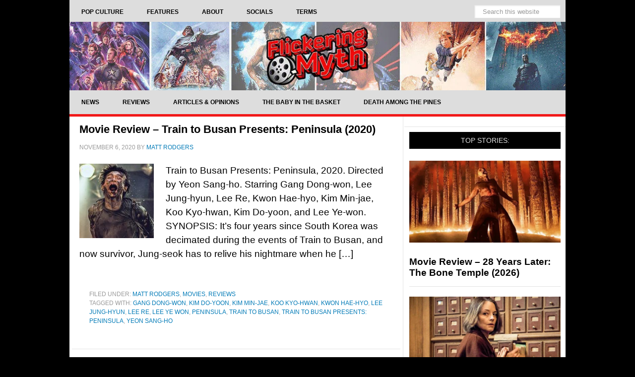

--- FILE ---
content_type: text/html; charset=UTF-8
request_url: https://www.flickeringmyth.com/tag/kim-min-jae/
body_size: 29805
content:
<!DOCTYPE html>
<html lang="en-US">
<head >
<meta charset="UTF-8" />
<meta name="viewport" content="width=device-width, initial-scale=1" />
<meta name='robots' content='noindex, follow' />
	<style>img:is([sizes="auto" i], [sizes^="auto," i]) { contain-intrinsic-size: 3000px 1500px }</style>
	    <script type="application/ld+json">
    {
      "@context": "https://schema.org",
      "@type": "WebSite",
      "@id": "https://www.flickeringmyth.com/#website",
      "url": "https://www.flickeringmyth.com/",
      "name": "Flickering Myth",
      "description": "Flickering Myth delivers the latest in movies, TV, comics, video games, and geek culture, alongside original film productions and authoritative entertainment reporting.",
      "sameAs": [
        "https://www.facebook.com/flickeringmyth/",
        "https://www.youtube.com/c/FlickeringMyth",
        "https://www.google.com/search?q=Flickering+Myth&kgmid=/g/11jfbfhcnq",
        "https://www.crunchbase.com/organization/flickering-myth",
        "https://www.rottentomatoes.com/critics/source/2936",
        "https://www.linkedin.com/company/flickering-myth/",
        "https://twitter.com/flickeringmyth",
        "https://www.instagram.com/flickeringmyth/",
        "https://flipboard.com/@flickering_myth",
        "https://bsky.app/profile/flickeringmyth.bsky.social",
        "https://news.google.com/publications/CAAqLggKIihDQklTR0FnTWFoUUtFbVpzYVdOclpYSnBibWR0ZVhSb0xtTnZiU2dBUAE?hl=en-GB&gl=GB&ceid=GB%3Aen",
        "https://muckrack.com/media-outlet/flickeringmyth",
        "https://www.imdb.com/search/title/?companies=co0798394",
        "https://g.co/kgs/de3MYbN",
        "https://find-and-update.company-information.service.gov.uk/company/09631246"
      ],
      "potentialAction": {
        "@type": "SearchAction",
        "target": {
          "@type": "EntryPoint",
          "urlTemplate": "https://www.flickeringmyth.com/?s={search_term_string}"
        },
        "query-input": "required name=search_term_string"
      },
      "inLanguage": "en-US"
    }
    </script>
    
	<title>Kim Min-jae Archives - Flickering Myth</title><style id="perfmatters-used-css">article,aside,details,figcaption,figure,footer,header,hgroup,main,nav,section,summary{display:block;}[hidden]{display:none;}html{font-family:sans-serif;-ms-text-size-adjust:100%;-webkit-text-size-adjust:100%;}body{margin:0;}a:focus{outline:thin dotted;}a:active,a:hover{outline:0;}img{border:0;}svg:not(:root){overflow:hidden;}button,input,select,textarea{font-family:inherit;font-size:100%;margin:0;}button,input{line-height:normal;}button,html input[type="button"],input[type="reset"],input[type="submit"]{-webkit-appearance:button;cursor:pointer;}button[disabled],html input[disabled]{cursor:default;}input[type="checkbox"],input[type="radio"]{box-sizing:border-box;padding:0;}input[type="search"]{-webkit-appearance:textfield;-moz-box-sizing:content-box;-webkit-box-sizing:content-box;box-sizing:content-box;}input[type="search"]::-webkit-search-cancel-button,input[type="search"]::-webkit-search-decoration{-webkit-appearance:none;}button::-moz-focus-inner,input::-moz-focus-inner{border:0;padding:0;}*,input[type="search"]{-webkit-box-sizing:border-box;-moz-box-sizing:border-box;box-sizing:border-box;}.clearfix:before,.entry-content:before,.entry:before,.footer-widgets:before,.nav-primary:before,.nav-secondary:before,.pagination:before,.site-container:before,.site-footer:before,.site-header:before,.site-inner:before,.widget:before,.wrap:before{content:" ";display:table;}.clearfix:after,.entry-content:after,.entry:after,.footer-widgets:after,.nav-primary:after,.nav-secondary:after,.pagination:after,.site-container:after,.site-footer:after,.site-header:after,.site-inner:after,.widget:after,.wrap:after{clear:both;content:" ";display:table;}body{background-color:#000;color:#000;font-family:"Helvetica",sans-serif;font-size:18px;font-weight:500;line-height:1.525;}a,button,input:focus,input[type="button"],input[type="reset"],input[type="submit"],textarea:focus,.button{-webkit-transition:all .1s ease-in-out;-moz-transition:all .1s ease-in-out;-ms-transition:all .1s ease-in-out;-o-transition:all .1s ease-in-out;transition:all .1s ease-in-out;}::-moz-selection{background-color:#000;font-size:5px;color:#fff;}::selection{background-color:#000;color:#fff;}a{color:#007ab7;text-decoration:none;}a img,a:hover{color:#000;}p{margin:0 0 24px;padding:0;}ol,ul{margin:0;padding:0;}h1,h2,h3,h4,h5,h6{color:#000;font-weight:700;line-height:1.2;margin:0 0 16px;}h2{font-size:30px;}h4{font-size:20px;}embed,iframe,img,object,video,.wp-caption{max-width:100%;}img{height:auto;}.featured-content img,.gallery img{width:auto;}input,select,textarea{background-color:#fff;border:1px solid #e3e3e3;box-shadow:1px 1px 3px #eee inset;color:#999;font-size:14px;padding:16px;width:100%;}input[type="checkbox"],input[type="radio"],input[type="image"]{width:auto;}input:focus,textarea:focus{border:1px solid #999;outline:none;}::-moz-placeholder{color:#999;opacity:1;}::-webkit-input-placeholder{color:#999;}button,input[type="button"],input[type="reset"],input[type="submit"],.button,.entry-content .button{background-color:#000;border:none;border-radius:3px;box-shadow:none;color:#fff;cursor:pointer;font-size:14px;line-height:1;padding:16px;text-transform:uppercase;width:auto;}button:hover,input:hover[type="button"],input:hover[type="reset"],input:hover[type="submit"],.button:hover,.entry-content .button:hover{background-color:#f11919;color:#fff;}input[type="search"]::-webkit-search-cancel-button,input[type="search"]::-webkit-search-results-button{display:none;}.site-container{background-color:#fff;margin:0px auto;width:1000px;}.site-inner{clear:both;}.content{float:right;width:673px;padding:0 5px;}.content-sidebar .content,.content-sidebar-sidebar .content{border-right:1px solid #e3e3e3;float:left;}.sidebar-primary{float:right;width:325px;}.search-form{overflow:hidden;}.search-form input[type="submit"]{border:0;clip:rect(0,0,0,0);height:1px;margin:-1px;padding:0;position:absolute;width:1px;}img.centered,.aligncenter{display:block;margin:0 auto 20px;}.alignleft{float:left;text-align:left;}a.alignleft,a.alignright{max-width:100%;}a.alignleft img,img.alignleft,.wp-caption.alignleft{margin:0 24px 16px 0;}.entry-title{font-size:22px;line-height:1;}.entry-title a,.sidebar .widget-title a{color:#000;}.entry-title a:hover{color:#f11919;}.widget-title{color:#e3e3e3;font-size:14px;font-weight:400;margin-bottom:24px;padding:9px;background:#000;text-align:center;text-transform:uppercase;}.widget{word-wrap:break-word;}.featured-content .entry{margin-bottom:20px;padding:0;}.featured-content .entry-title{font-size:19px;line-height:1.2;}.featured-content p{margin-bottom:20px;}.site-header{background-color:#000;}.site-header .wrap{padding:0px 0;}.title-area{height:150px;}.site-title{font-weight:700;font-size:145px;font-weight:700;line-height:1;margin:0;text-transform:uppercase;}.site-title a,.site-title a:hover{color:#000;}.site-description{color:#999;font-size:0px;font-weight:400;letter-spacing:2px;line-height:1;margin:0px 0 0;text-transform:uppercase;}.header-full-width .title-area,.header-full-width .site-title{padding:0 0px;width:100%;}.header-image .site-description,.header-image .site-title a{display:block;text-indent:-9999px;}.header-image .site-title a{background:url("https://spcdn.shortpixel.ai/spio/ret_img,q_cdnize,to_webp,s_webp/www.flickeringmyth.com/wp-content/uploads/2022/10/header-2022.jpg") center no-repeat;height:100%;width:100%;background-size:contain;}.widget-area{word-wrap:break-word;}.site-header .widget-area{float:right;padding:0px 0px 0 0;text-align:right;width:0px;}.site-header .widget-area li{list-style-type:none;}.site-header .search-form{float:right;margin-top:24px;}.genesis-nav-menu{clear:both;color:#000;font-size:12px;font-weight:700;line-height:1.5;width:100%;}.genesis-nav-menu .menu-item{display:inline-block;text-align:left;margin-right:-4px;}.genesis-nav-menu a{color:#000;display:block;padding:15px 24px;position:relative;}.genesis-nav-menu a:hover,.genesis-nav-menu .current-menu-item > a{}.genesis-nav-menu > .menu-item > a{text-transform:uppercase;}.genesis-nav-menu .sub-menu{border-top:1px solid #e3e3e3;left:-9999px;opacity:0;position:absolute;-webkit-transition:opacity .4s ease-in-out;-moz-transition:opacity .4s ease-in-out;-ms-transition:opacity .4s ease-in-out;-o-transition:opacity .4s ease-in-out;transition:opacity .4s ease-in-out;width:200px;z-index:99;}.genesis-nav-menu .sub-menu a{background-color:#fff;border:1px solid #e3e3e3;border-top:none;padding:10px 20px;position:relative;width:200px;}.genesis-nav-menu .sub-menu a:hover,.genesis-nav-menu .sub-menu .current-menu-item > a{background:#eee;}.genesis-nav-menu .sub-menu .sub-menu{margin:-44px 0 0 199px;}.genesis-nav-menu .menu-item:hover{position:static;}.genesis-nav-menu .menu-item:hover > .sub-menu{left:auto;opacity:1;}.genesis-nav-menu > .right{display:inline-block;float:right;list-style-type:none;padding:0;text-transform:uppercase;}.genesis-nav-menu > .date,.genesis-nav-menu > .right > a{border:none;border-left:1px solid #e3e3e3;display:inline-block;padding:20px 24px;}.genesis-nav-menu > .search{padding:10px;}.genesis-nav-menu .search input[type="search"]{font-size:13px;padding:5px 16px;}.site-header .genesis-nav-menu a{border:none;}.site-header .genesis-nav-menu .sub-menu a{border:1px solid #e3e3e3;border-top:none;}.nav-primary{background:#ddd;}.nav-secondary{border-bottom:5px solid #f11919;background:#ddd;}.entry{border-bottom:1px solid #e3e3e3;padding:15px;}.entry-content ol,.entry-content p,.entry-content ul,.quote-caption{margin-bottom:26px;}.entry-content ol,.entry-content ul{margin-left:40px;}.entry-content ul li{list-style-type:disc;}.entry-content ol ol,.entry-content ul ul{margin-bottom:0;}.entry-content .search-form{width:50%;}.entry-meta{color:#999;font-size:12px;text-transform:uppercase;}.entry-header .entry-meta{margin-bottom:24px;}.entry-footer .entry-meta{padding:32px 20px 8px;}.entry-categories,.entry-tags{display:block;}.archive-pagination{clear:both;font-size:14px;margin:40px;}.archive-pagination li{display:inline;}.archive-pagination li a{background-color:#000;color:#fff;cursor:pointer;display:inline-block;margin-bottom:4px;padding:8px 12px;}.archive-pagination li a:hover,.archive-pagination li.active a{background-color:#f11919;color:#fff;}.after-entry li,.news-pro-home .content li,.sidebar li{border-bottom:1px dotted #e3e3e3;list-style-type:none;margin-bottom:12px;padding-bottom:12px;word-wrap:break-word;}.after-entry li ul,.news-pro-home .content li ul,.sidebar li ul{border-top:1px dotted #e3e3e3;margin-top:12px;padding-top:12px;}.after-entry ul > li:last-child,.news-pro-home .content ul > li:last-child,.sidebar ul > li:last-child{border-bottom:none;margin-bottom:0;padding-bottom:0;}.sidebar .widget{background-color:#fff;border-bottom:1px solid #e3e3e3;padding:10px;}.footer-widgets{background-color:#fff;color:#000;clear:both;padding:40px 40px 16px;}.footer-widgets-1,.footer-widgets-2,.footer-widgets-3,.footer-widgets-4,.footer-widgets-5,.footer-widgets-6{width:100%;}.footer-widgets-1,.footer-widgets-2,.footer-widgets-3,.footer-widgets-4{margin:40px;}.footer-widgets-1,.footer-widgets-2,.footer-widgets-3,.footer-widgets-4,.footer-widgets-5{float:left;}.footer-widgets a{color:#fff;}.footer-widgets a:hover{color:#f11919;}.footer-widgets .widget{margin-bottom:24px;}.footer-widgets .widget-title{border:none;color:#fff;font-weight:700;padding:0;margin-bottom:16px;text-align:left;}.footer-widgets li{list-style-type:none;margin-bottom:6px;word-wrap:break-word;}.footer-widgets .search-form input:focus{border:1px solid #ddd;}.site-footer{background-color:#292929;border-top:5px solid #016096;color:#999;font-size:12px;padding:10px;text-align:center;}.site-footer a{color:#aaa;}.site-footer a:hover{color:#f11919;}.site-footer p{margin-bottom:0;}:where(.wp-block-button__link){border-radius:9999px;box-shadow:none;padding:calc(.667em + 2px) calc(1.333em + 2px);text-decoration:none;}:root :where(.wp-block-button .wp-block-button__link.is-style-outline),:root :where(.wp-block-button.is-style-outline>.wp-block-button__link){border:2px solid;padding:.667em 1.333em;}:root :where(.wp-block-button .wp-block-button__link.is-style-outline:not(.has-text-color)),:root :where(.wp-block-button.is-style-outline>.wp-block-button__link:not(.has-text-color)){color:currentColor;}:root :where(.wp-block-button .wp-block-button__link.is-style-outline:not(.has-background)),:root :where(.wp-block-button.is-style-outline>.wp-block-button__link:not(.has-background)){background-color:initial;background-image:none;}:where(.wp-block-columns){margin-bottom:1.75em;}:where(.wp-block-columns.has-background){padding:1.25em 2.375em;}:where(.wp-block-post-comments input[type=submit]){border:none;}:where(.wp-block-cover-image:not(.has-text-color)),:where(.wp-block-cover:not(.has-text-color)){color:#fff;}:where(.wp-block-cover-image.is-light:not(.has-text-color)),:where(.wp-block-cover.is-light:not(.has-text-color)){color:#000;}:root :where(.wp-block-cover h1:not(.has-text-color)),:root :where(.wp-block-cover h2:not(.has-text-color)),:root :where(.wp-block-cover h3:not(.has-text-color)),:root :where(.wp-block-cover h4:not(.has-text-color)),:root :where(.wp-block-cover h5:not(.has-text-color)),:root :where(.wp-block-cover h6:not(.has-text-color)),:root :where(.wp-block-cover p:not(.has-text-color)){color:inherit;}:where(.wp-block-file){margin-bottom:1.5em;}:where(.wp-block-file__button){border-radius:2em;display:inline-block;padding:.5em 1em;}:where(.wp-block-file__button):is(a):active,:where(.wp-block-file__button):is(a):focus,:where(.wp-block-file__button):is(a):hover,:where(.wp-block-file__button):is(a):visited{box-shadow:none;color:#fff;opacity:.85;text-decoration:none;}:where(.wp-block-group.wp-block-group-is-layout-constrained){position:relative;}@keyframes show-content-image{0%{visibility:hidden;}99%{visibility:hidden;}to{visibility:visible;}}@keyframes turn-on-visibility{0%{opacity:0;}to{opacity:1;}}@keyframes turn-off-visibility{0%{opacity:1;visibility:visible;}99%{opacity:0;visibility:visible;}to{opacity:0;visibility:hidden;}}@keyframes lightbox-zoom-in{0%{transform:translate(calc(( -100vw + var(--wp--lightbox-scrollbar-width) ) / 2 + var(--wp--lightbox-initial-left-position)),calc(-50vh + var(--wp--lightbox-initial-top-position))) scale(var(--wp--lightbox-scale));}to{transform:translate(-50%,-50%) scale(1);}}@keyframes lightbox-zoom-out{0%{transform:translate(-50%,-50%) scale(1);visibility:visible;}99%{visibility:visible;}to{transform:translate(calc(( -100vw + var(--wp--lightbox-scrollbar-width) ) / 2 + var(--wp--lightbox-initial-left-position)),calc(-50vh + var(--wp--lightbox-initial-top-position))) scale(var(--wp--lightbox-scale));visibility:hidden;}}:where(.wp-block-latest-comments:not([style*=line-height] .wp-block-latest-comments__comment)){line-height:1.1;}:where(.wp-block-latest-comments:not([style*=line-height] .wp-block-latest-comments__comment-excerpt p)){line-height:1.8;}:root :where(.wp-block-latest-posts.is-grid){padding:0;}:root :where(.wp-block-latest-posts.wp-block-latest-posts__list){padding-left:0;}ol,ul{box-sizing:border-box;}:root :where(.wp-block-list.has-background){padding:1.25em 2.375em;}:where(.wp-block-navigation.has-background .wp-block-navigation-item a:not(.wp-element-button)),:where(.wp-block-navigation.has-background .wp-block-navigation-submenu a:not(.wp-element-button)){padding:.5em 1em;}:where(.wp-block-navigation .wp-block-navigation__submenu-container .wp-block-navigation-item a:not(.wp-element-button)),:where(.wp-block-navigation .wp-block-navigation__submenu-container .wp-block-navigation-submenu a:not(.wp-element-button)),:where(.wp-block-navigation .wp-block-navigation__submenu-container .wp-block-navigation-submenu button.wp-block-navigation-item__content),:where(.wp-block-navigation .wp-block-navigation__submenu-container .wp-block-pages-list__item button.wp-block-navigation-item__content){padding:.5em 1em;}@keyframes overlay-menu__fade-in-animation{0%{opacity:0;transform:translateY(.5em);}to{opacity:1;transform:translateY(0);}}:root :where(p.has-background){padding:1.25em 2.375em;}:where(p.has-text-color:not(.has-link-color)) a{color:inherit;}:where(.wp-block-post-comments-form) input:not([type=submit]),:where(.wp-block-post-comments-form) textarea{border:1px solid #949494;font-family:inherit;font-size:1em;}:where(.wp-block-post-comments-form) input:where(:not([type=submit]):not([type=checkbox])),:where(.wp-block-post-comments-form) textarea{padding:calc(.667em + 2px);}:where(.wp-block-post-excerpt){box-sizing:border-box;margin-bottom:var(--wp--style--block-gap);margin-top:var(--wp--style--block-gap);}:where(.wp-block-preformatted.has-background){padding:1.25em 2.375em;}:where(.wp-block-search__button){border:1px solid #ccc;padding:6px 10px;}:where(.wp-block-search__input){font-family:inherit;font-size:inherit;font-style:inherit;font-weight:inherit;letter-spacing:inherit;line-height:inherit;text-transform:inherit;}:where(.wp-block-search__button-inside .wp-block-search__inside-wrapper){border:1px solid #949494;box-sizing:border-box;padding:4px;}:where(.wp-block-search__button-inside .wp-block-search__inside-wrapper) :where(.wp-block-search__button){padding:4px 8px;}:root :where(.wp-block-separator.is-style-dots){height:auto;line-height:1;text-align:center;}:root :where(.wp-block-separator.is-style-dots):before{color:currentColor;content:"···";font-family:serif;font-size:1.5em;letter-spacing:2em;padding-left:2em;}:root :where(.wp-block-site-logo.is-style-rounded){border-radius:9999px;}:root :where(.wp-block-social-links .wp-social-link a){padding:.25em;}:root :where(.wp-block-social-links.is-style-logos-only .wp-social-link a){padding:0;}:root :where(.wp-block-social-links.is-style-pill-shape .wp-social-link a){padding-left:.6666666667em;padding-right:.6666666667em;}:root :where(.wp-block-tag-cloud.is-style-outline){display:flex;flex-wrap:wrap;gap:1ch;}:root :where(.wp-block-tag-cloud.is-style-outline a){border:1px solid;font-size:unset !important;margin-right:0;padding:1ch 2ch;text-decoration:none !important;}:root :where(.wp-block-table-of-contents){box-sizing:border-box;}:where(.wp-block-term-description){box-sizing:border-box;margin-bottom:var(--wp--style--block-gap);margin-top:var(--wp--style--block-gap);}:where(pre.wp-block-verse){font-family:inherit;}.editor-styles-wrapper,.entry-content{counter-reset:footnotes;}:root{--wp--preset--font-size--normal:16px;--wp--preset--font-size--huge:42px;}.aligncenter{clear:both;}html :where(.has-border-color){border-style:solid;}html :where([style*=border-top-color]){border-top-style:solid;}html :where([style*=border-right-color]){border-right-style:solid;}html :where([style*=border-bottom-color]){border-bottom-style:solid;}html :where([style*=border-left-color]){border-left-style:solid;}html :where([style*=border-width]){border-style:solid;}html :where([style*=border-top-width]){border-top-style:solid;}html :where([style*=border-right-width]){border-right-style:solid;}html :where([style*=border-bottom-width]){border-bottom-style:solid;}html :where([style*=border-left-width]){border-left-style:solid;}html :where(img[class*=wp-image-]){height:auto;max-width:100%;}:where(figure){margin:0 0 1em;}html :where(.is-position-sticky){--wp-admin--admin-bar--position-offset:var(--wp-admin--admin-bar--height,0px);}@media screen and (max-width:600px){html :where(.is-position-sticky){--wp-admin--admin-bar--position-offset:0px;}}body .extendedwopts-show{display:none;}@media screen and (min-width: 1181px){body .extendedwopts-show.extendedwopts-desktop{display:block;}}@media screen and (max-width: 1024px) and (orientation: Portrait){body .extendedwopts-show.extendedwopts-tablet{display:block;}}@media screen and (max-width: 1180px) and (orientation: landscape){body .extendedwopts-show.extendedwopts-tablet{display:block;}}@media screen and (max-width: 767px) and (orientation: Portrait){body .extendedwopts-show.extendedwopts-tablet:not(.extendedwopts-mobile){display:none !important;}}@media screen and (max-width: 991px) and (orientation: landscape){body .extendedwopts-show.extendedwopts-tablet:not(.extendedwopts-mobile){display:none !important;}}.a2a_kit a:empty,.a2a_kit a[class^="a2a_button_"]:has(.a2a_s_undefined){display:none;}a.addtoany_share img{border:0;width:auto;height:auto;}</style>


<link rel='dns-prefetch' href='//static.addtoany.com' />
<link rel='dns-prefetch' href='//scripts.mediavine.com' />
<link rel="alternate" type="application/rss+xml" title="Flickering Myth &raquo; Feed" href="https://www.flickeringmyth.com/feed/" />
    <script type="application/ld+json">
    {
  "@context": "https://schema.org",
  "@type": "Organization",
  "@id": "https://www.flickeringmyth.com/#organization",
  "name": "Flickering Myth",
  "url": "https://www.flickeringmyth.com/",
  "logo": {
    "@type": "ImageObject",
    "url": "https://cdn.flickeringmyth.com/wp-content/uploads/2018/08/fmlogo3-2.jpg",
    "width": 260,
    "height": 260
  },
  "sameAs": [
    "https://www.facebook.com/flickeringmyth/",
    "https://www.youtube.com/c/FlickeringMyth",
    "https://www.google.com/search?q=Flickering+Myth&kgmid=/g/11jfbfhcnq",
    "https://www.crunchbase.com/organization/flickering-myth",
    "https://www.rottentomatoes.com/critics/source/2936",
    "https://www.linkedin.com/company/flickering-myth/",
    "https://twitter.com/flickeringmyth",
    "https://www.instagram.com/flickeringmyth/",
    "https://flipboard.com/@flickering_myth",
    "https://bsky.app/profile/flickeringmyth.bsky.social",
    "https://muckrack.com/media-outlet/flickeringmyth",
    "https://www.imdb.com/search/title/?companies=co0798394",
    "https://g.co/kgs/de3MYbN",
    "https://find-and-update.company-information.service.gov.uk/company/09631246"
],
 "foundingDate": "2009",
  "description": "Flickering Myth is a digital media publisher and independent film production company established in 2009, covering movies, television, comic books, video games, and geek culture news. Known for authoritative entertainment journalism and original film projects, Flickering Myth serves a global audience of pop culture enthusiasts and industry professionals.",
  "founder": {
    "@type": "Person",
    "name": "Gary Collinson",
    "url": "https://www.flickeringmyth.com/author/gary-collinson/",
    "sameAs": [
      "https://www.imdb.com/name/nm2516166/",
      "https://muckrack.com/holyfranchise",
      "https://linkedin.com/in/gary-collinson-497b592b",
      "https://www.rottentomatoes.com/critics/gary-collinson/",
      "https://www.google.com/search?kgmid=/g/113qwvl15",
      "https://www.amazon.co.uk/stores/Gary-Collinson/author/B007D893MS"
    ]
  }
}
    </script>
    

<style id='classic-theme-styles-inline-css' type='text/css'>
/*! This file is auto-generated */
.wp-block-button__link{color:#fff;background-color:#32373c;border-radius:9999px;box-shadow:none;text-decoration:none;padding:calc(.667em + 2px) calc(1.333em + 2px);font-size:1.125em}.wp-block-file__button{background:#32373c;color:#fff;text-decoration:none}
</style>
<style id='global-styles-inline-css' type='text/css'>
:root{--wp--preset--aspect-ratio--square: 1;--wp--preset--aspect-ratio--4-3: 4/3;--wp--preset--aspect-ratio--3-4: 3/4;--wp--preset--aspect-ratio--3-2: 3/2;--wp--preset--aspect-ratio--2-3: 2/3;--wp--preset--aspect-ratio--16-9: 16/9;--wp--preset--aspect-ratio--9-16: 9/16;--wp--preset--color--black: #000000;--wp--preset--color--cyan-bluish-gray: #abb8c3;--wp--preset--color--white: #ffffff;--wp--preset--color--pale-pink: #f78da7;--wp--preset--color--vivid-red: #cf2e2e;--wp--preset--color--luminous-vivid-orange: #ff6900;--wp--preset--color--luminous-vivid-amber: #fcb900;--wp--preset--color--light-green-cyan: #7bdcb5;--wp--preset--color--vivid-green-cyan: #00d084;--wp--preset--color--pale-cyan-blue: #8ed1fc;--wp--preset--color--vivid-cyan-blue: #0693e3;--wp--preset--color--vivid-purple: #9b51e0;--wp--preset--gradient--vivid-cyan-blue-to-vivid-purple: linear-gradient(135deg,rgba(6,147,227,1) 0%,rgb(155,81,224) 100%);--wp--preset--gradient--light-green-cyan-to-vivid-green-cyan: linear-gradient(135deg,rgb(122,220,180) 0%,rgb(0,208,130) 100%);--wp--preset--gradient--luminous-vivid-amber-to-luminous-vivid-orange: linear-gradient(135deg,rgba(252,185,0,1) 0%,rgba(255,105,0,1) 100%);--wp--preset--gradient--luminous-vivid-orange-to-vivid-red: linear-gradient(135deg,rgba(255,105,0,1) 0%,rgb(207,46,46) 100%);--wp--preset--gradient--very-light-gray-to-cyan-bluish-gray: linear-gradient(135deg,rgb(238,238,238) 0%,rgb(169,184,195) 100%);--wp--preset--gradient--cool-to-warm-spectrum: linear-gradient(135deg,rgb(74,234,220) 0%,rgb(151,120,209) 20%,rgb(207,42,186) 40%,rgb(238,44,130) 60%,rgb(251,105,98) 80%,rgb(254,248,76) 100%);--wp--preset--gradient--blush-light-purple: linear-gradient(135deg,rgb(255,206,236) 0%,rgb(152,150,240) 100%);--wp--preset--gradient--blush-bordeaux: linear-gradient(135deg,rgb(254,205,165) 0%,rgb(254,45,45) 50%,rgb(107,0,62) 100%);--wp--preset--gradient--luminous-dusk: linear-gradient(135deg,rgb(255,203,112) 0%,rgb(199,81,192) 50%,rgb(65,88,208) 100%);--wp--preset--gradient--pale-ocean: linear-gradient(135deg,rgb(255,245,203) 0%,rgb(182,227,212) 50%,rgb(51,167,181) 100%);--wp--preset--gradient--electric-grass: linear-gradient(135deg,rgb(202,248,128) 0%,rgb(113,206,126) 100%);--wp--preset--gradient--midnight: linear-gradient(135deg,rgb(2,3,129) 0%,rgb(40,116,252) 100%);--wp--preset--font-size--small: 13px;--wp--preset--font-size--medium: 20px;--wp--preset--font-size--large: 36px;--wp--preset--font-size--x-large: 42px;--wp--preset--spacing--20: 0.44rem;--wp--preset--spacing--30: 0.67rem;--wp--preset--spacing--40: 1rem;--wp--preset--spacing--50: 1.5rem;--wp--preset--spacing--60: 2.25rem;--wp--preset--spacing--70: 3.38rem;--wp--preset--spacing--80: 5.06rem;--wp--preset--shadow--natural: 6px 6px 9px rgba(0, 0, 0, 0.2);--wp--preset--shadow--deep: 12px 12px 50px rgba(0, 0, 0, 0.4);--wp--preset--shadow--sharp: 6px 6px 0px rgba(0, 0, 0, 0.2);--wp--preset--shadow--outlined: 6px 6px 0px -3px rgba(255, 255, 255, 1), 6px 6px rgba(0, 0, 0, 1);--wp--preset--shadow--crisp: 6px 6px 0px rgba(0, 0, 0, 1);}:where(.is-layout-flex){gap: 0.5em;}:where(.is-layout-grid){gap: 0.5em;}body .is-layout-flex{display: flex;}.is-layout-flex{flex-wrap: wrap;align-items: center;}.is-layout-flex > :is(*, div){margin: 0;}body .is-layout-grid{display: grid;}.is-layout-grid > :is(*, div){margin: 0;}:where(.wp-block-columns.is-layout-flex){gap: 2em;}:where(.wp-block-columns.is-layout-grid){gap: 2em;}:where(.wp-block-post-template.is-layout-flex){gap: 1.25em;}:where(.wp-block-post-template.is-layout-grid){gap: 1.25em;}.has-black-color{color: var(--wp--preset--color--black) !important;}.has-cyan-bluish-gray-color{color: var(--wp--preset--color--cyan-bluish-gray) !important;}.has-white-color{color: var(--wp--preset--color--white) !important;}.has-pale-pink-color{color: var(--wp--preset--color--pale-pink) !important;}.has-vivid-red-color{color: var(--wp--preset--color--vivid-red) !important;}.has-luminous-vivid-orange-color{color: var(--wp--preset--color--luminous-vivid-orange) !important;}.has-luminous-vivid-amber-color{color: var(--wp--preset--color--luminous-vivid-amber) !important;}.has-light-green-cyan-color{color: var(--wp--preset--color--light-green-cyan) !important;}.has-vivid-green-cyan-color{color: var(--wp--preset--color--vivid-green-cyan) !important;}.has-pale-cyan-blue-color{color: var(--wp--preset--color--pale-cyan-blue) !important;}.has-vivid-cyan-blue-color{color: var(--wp--preset--color--vivid-cyan-blue) !important;}.has-vivid-purple-color{color: var(--wp--preset--color--vivid-purple) !important;}.has-black-background-color{background-color: var(--wp--preset--color--black) !important;}.has-cyan-bluish-gray-background-color{background-color: var(--wp--preset--color--cyan-bluish-gray) !important;}.has-white-background-color{background-color: var(--wp--preset--color--white) !important;}.has-pale-pink-background-color{background-color: var(--wp--preset--color--pale-pink) !important;}.has-vivid-red-background-color{background-color: var(--wp--preset--color--vivid-red) !important;}.has-luminous-vivid-orange-background-color{background-color: var(--wp--preset--color--luminous-vivid-orange) !important;}.has-luminous-vivid-amber-background-color{background-color: var(--wp--preset--color--luminous-vivid-amber) !important;}.has-light-green-cyan-background-color{background-color: var(--wp--preset--color--light-green-cyan) !important;}.has-vivid-green-cyan-background-color{background-color: var(--wp--preset--color--vivid-green-cyan) !important;}.has-pale-cyan-blue-background-color{background-color: var(--wp--preset--color--pale-cyan-blue) !important;}.has-vivid-cyan-blue-background-color{background-color: var(--wp--preset--color--vivid-cyan-blue) !important;}.has-vivid-purple-background-color{background-color: var(--wp--preset--color--vivid-purple) !important;}.has-black-border-color{border-color: var(--wp--preset--color--black) !important;}.has-cyan-bluish-gray-border-color{border-color: var(--wp--preset--color--cyan-bluish-gray) !important;}.has-white-border-color{border-color: var(--wp--preset--color--white) !important;}.has-pale-pink-border-color{border-color: var(--wp--preset--color--pale-pink) !important;}.has-vivid-red-border-color{border-color: var(--wp--preset--color--vivid-red) !important;}.has-luminous-vivid-orange-border-color{border-color: var(--wp--preset--color--luminous-vivid-orange) !important;}.has-luminous-vivid-amber-border-color{border-color: var(--wp--preset--color--luminous-vivid-amber) !important;}.has-light-green-cyan-border-color{border-color: var(--wp--preset--color--light-green-cyan) !important;}.has-vivid-green-cyan-border-color{border-color: var(--wp--preset--color--vivid-green-cyan) !important;}.has-pale-cyan-blue-border-color{border-color: var(--wp--preset--color--pale-cyan-blue) !important;}.has-vivid-cyan-blue-border-color{border-color: var(--wp--preset--color--vivid-cyan-blue) !important;}.has-vivid-purple-border-color{border-color: var(--wp--preset--color--vivid-purple) !important;}.has-vivid-cyan-blue-to-vivid-purple-gradient-background{background: var(--wp--preset--gradient--vivid-cyan-blue-to-vivid-purple) !important;}.has-light-green-cyan-to-vivid-green-cyan-gradient-background{background: var(--wp--preset--gradient--light-green-cyan-to-vivid-green-cyan) !important;}.has-luminous-vivid-amber-to-luminous-vivid-orange-gradient-background{background: var(--wp--preset--gradient--luminous-vivid-amber-to-luminous-vivid-orange) !important;}.has-luminous-vivid-orange-to-vivid-red-gradient-background{background: var(--wp--preset--gradient--luminous-vivid-orange-to-vivid-red) !important;}.has-very-light-gray-to-cyan-bluish-gray-gradient-background{background: var(--wp--preset--gradient--very-light-gray-to-cyan-bluish-gray) !important;}.has-cool-to-warm-spectrum-gradient-background{background: var(--wp--preset--gradient--cool-to-warm-spectrum) !important;}.has-blush-light-purple-gradient-background{background: var(--wp--preset--gradient--blush-light-purple) !important;}.has-blush-bordeaux-gradient-background{background: var(--wp--preset--gradient--blush-bordeaux) !important;}.has-luminous-dusk-gradient-background{background: var(--wp--preset--gradient--luminous-dusk) !important;}.has-pale-ocean-gradient-background{background: var(--wp--preset--gradient--pale-ocean) !important;}.has-electric-grass-gradient-background{background: var(--wp--preset--gradient--electric-grass) !important;}.has-midnight-gradient-background{background: var(--wp--preset--gradient--midnight) !important;}.has-small-font-size{font-size: var(--wp--preset--font-size--small) !important;}.has-medium-font-size{font-size: var(--wp--preset--font-size--medium) !important;}.has-large-font-size{font-size: var(--wp--preset--font-size--large) !important;}.has-x-large-font-size{font-size: var(--wp--preset--font-size--x-large) !important;}
:where(.wp-block-post-template.is-layout-flex){gap: 1.25em;}:where(.wp-block-post-template.is-layout-grid){gap: 1.25em;}
:where(.wp-block-columns.is-layout-flex){gap: 2em;}:where(.wp-block-columns.is-layout-grid){gap: 2em;}
:root :where(.wp-block-pullquote){font-size: 1.5em;line-height: 1.6;}
</style>

<link rel="stylesheet" id="mm-compiled-options-mobmenu-css" href="https://cdn.flickeringmyth.com/wp-content/cache/perfmatters/www.flickeringmyth.com/minify/0312ddad3ad9.dynamic-mobmenu.min.css?ver=2.8.8-128" type="text/css" media="all">

<style id='addtoany-inline-css' type='text/css'>
@media screen and (max-width:500px){
.a2a_floating_style.a2a_vertical_style{display:none;}
}
@media screen and (min-width:500px){
.a2a_floating_style.a2a_default_style{display:none;}
}
</style>
<link rel="stylesheet" id="cssmobmenu-icons-css" href="https://cdn.flickeringmyth.com/wp-content/cache/perfmatters/www.flickeringmyth.com/minify/718fe426387d.mobmenu-icons.min.css?ver=6.8.3" type="text/css" media="all">
<link rel="stylesheet" id="cssmobmenu-css" href="https://cdn.flickeringmyth.com/wp-content/cache/perfmatters/www.flickeringmyth.com/minify/62bd0bbb7661.mobmenu.min.css?ver=2.8.8" type="text/css" media="all">
<script type="pmdelayedscript" data-perfmatters-type="text/javascript" data-cfasync="false" data-no-optimize="1" data-no-defer="1" data-no-minify="1">window.presslabs = {"home_url":"https:\/\/www.flickeringmyth.com"}</script><script type="pmdelayedscript" data-perfmatters-type="text/javascript" data-cfasync="false" data-no-optimize="1" data-no-defer="1" data-no-minify="1">
	(function () {
		var pl_beacon = document.createElement('script');
		pl_beacon.type = 'text/javascript';
		pl_beacon.async = true;
		var host = 'https://www.flickeringmyth.com';
		if ('https:' == document.location.protocol) {
			host = host.replace('http://', 'https://');
		}
		pl_beacon.src = host + '/' + 'tXT7aSGhTwth' + '.js?ts=' + Math.floor((Math.random() * 100000) + 1);
		var first_script_tag = document.getElementsByTagName('script')[0];
		first_script_tag.parentNode.insertBefore(pl_beacon, first_script_tag);
	})();
</script><script type="application/ld+json" data-source="DataFeed:WordPress" data-schema="1483519-post-Default">{"@context":"https:\/\/schema.org\/","@type":"CollectionPage","@id":"https:\/\/www.flickeringmyth.com\/tag\/kim-min-jae\/#CollectionPage","headline":"Kim Min-jae Tag","description":"","url":"https:\/\/www.flickeringmyth.com\/tag\/kim-min-jae\/","hasPart":[{"@type":"Article","@id":"https:\/\/www.flickeringmyth.com\/movie-review-train-to-busan-presents-peninsula-2020\/","headline":"Movie Review &#8211; Train to Busan Presents: Peninsula (2020)","url":"https:\/\/www.flickeringmyth.com\/movie-review-train-to-busan-presents-peninsula-2020\/","datePublished":"2020-11-06","dateModified":"2020-11-16","mainEntityOfPage":"https:\/\/www.flickeringmyth.com\/movie-review-train-to-busan-presents-peninsula-2020\/","author":{"@type":"Person","@id":"https:\/\/www.flickeringmyth.com\/author\/matt-rodgers\/#Person","name":"Matt Rodgers","url":"https:\/\/www.flickeringmyth.com\/author\/matt-rodgers\/","identifier":131,"description":"I have been scurrying around the Soho backalleys and Leicester Square behemoths for the better part of a decade offering up my opinion on film. Ever since my Spaced style affinity with the T-800's defiant thumb disappeared into the molten lava in T2: Judgement Day I have been transfixed by the magical flickering images projected onto varying sizes of canvas. I love film, it's the soundtrack to my life, and I hope that translates in my writing. Come with me if you want to live.","image":{"@type":"ImageObject","@id":"https:\/\/secure.gravatar.com\/avatar\/f6a1db36e4823f5845856e2742efa09b8128db3ae1fcb19ed6ee243faa222c34?s=96&d=mm&r=g","url":"https:\/\/secure.gravatar.com\/avatar\/f6a1db36e4823f5845856e2742efa09b8128db3ae1fcb19ed6ee243faa222c34?s=96&d=mm&r=g","height":96,"width":96}},"publisher":{"@type":"Organization","name":"Flickering Myth","logo":{"@type":"ImageObject","@id":"https:\/\/cdn.flickeringmyth.com\/wp-content\/uploads\/2018\/08\/fmlogo3-2.jpg","url":"https:\/\/cdn.flickeringmyth.com\/wp-content\/uploads\/2018\/08\/fmlogo3-2.jpg","width":260,"height":260}},"image":{"@type":"ImageObject","@id":"https:\/\/cdn.flickeringmyth.com\/wp-content\/uploads\/2020\/08\/EWKA_Peninsula_Rep.jpg","url":"https:\/\/cdn.flickeringmyth.com\/wp-content\/uploads\/2020\/08\/EWKA_Peninsula_Rep.jpg","height":314,"width":600},"keywords":["Gang Dong-won","Kim Do-yoon","Kim Min-jae","Koo Kyo-hwan","Kwon Hae-hyo","Lee Jung-hyun","Lee Re","Lee Ye Won","peninsula","Train to Busan","Train to Busan Presents: Peninsula","Yeon Sang-ho"]},{"@type":"Article","@id":"https:\/\/www.flickeringmyth.com\/movie-review-train-to-busan-presents-peninsula-2020-2\/","headline":"Movie Review &#8211; Train to Busan Presents: Peninsula (2020)","url":"https:\/\/www.flickeringmyth.com\/movie-review-train-to-busan-presents-peninsula-2020-2\/","datePublished":"2020-10-26","dateModified":"2020-10-26","mainEntityOfPage":"https:\/\/www.flickeringmyth.com\/movie-review-train-to-busan-presents-peninsula-2020-2\/","author":{"@type":"Person","@id":"https:\/\/www.flickeringmyth.com\/author\/tom-beasley\/#Person","name":"Tom Beasley","url":"https:\/\/www.flickeringmyth.com\/author\/tom-beasley\/","identifier":60,"image":{"@type":"ImageObject","@id":"https:\/\/secure.gravatar.com\/avatar\/a293cc653fcccab100fbfded62c90ccbdfe86edb7ebc3c66ebcf5f5683fda57c?s=96&d=mm&r=g","url":"https:\/\/secure.gravatar.com\/avatar\/a293cc653fcccab100fbfded62c90ccbdfe86edb7ebc3c66ebcf5f5683fda57c?s=96&d=mm&r=g","height":96,"width":96}},"publisher":{"@type":"Organization","name":"Flickering Myth","logo":{"@type":"ImageObject","@id":"https:\/\/cdn.flickeringmyth.com\/wp-content\/uploads\/2018\/08\/fmlogo3-2.jpg","url":"https:\/\/cdn.flickeringmyth.com\/wp-content\/uploads\/2018\/08\/fmlogo3-2.jpg","width":260,"height":260}},"image":{"@type":"ImageObject","@id":"https:\/\/cdn.flickeringmyth.com\/wp-content\/uploads\/2020\/10\/peninsula-jung-seok.jpg","url":"https:\/\/cdn.flickeringmyth.com\/wp-content\/uploads\/2020\/10\/peninsula-jung-seok.jpg","height":675,"width":1200},"keywords":["Gang Dong-won","Kim Kyu-baek","Kim Min-jae","Koo Kyo-hwan","Kwon Hae-hyo","Lee Jung-hyun","Lee Re","Lee Ye Won","peninsula","Train to Busan","Train to Busan Presents: Peninsula","Yeon Sang-ho"]},{"@type":"Article","@id":"https:\/\/www.flickeringmyth.com\/movie-review-peninsula-2020\/","headline":"Movie Review &#8211; Train to Busan Presents: Peninsula (2020)","url":"https:\/\/www.flickeringmyth.com\/movie-review-peninsula-2020\/","datePublished":"2020-08-17","dateModified":"2020-08-17","mainEntityOfPage":"https:\/\/www.flickeringmyth.com\/movie-review-peninsula-2020\/","author":{"@type":"Person","@id":"https:\/\/www.flickeringmyth.com\/author\/robert-kojder\/#Person","name":"Robert Kojder","url":"https:\/\/www.flickeringmyth.com\/author\/robert-kojder\/","identifier":34,"description":"Robert Kojder is a member of the Chicago Film Critics Association, Critics Choice Association, and Online Film Critics Society. He is also the Flickering Myth Reviews Editor.","image":{"@type":"ImageObject","@id":"https:\/\/secure.gravatar.com\/avatar\/cfdf374b90e3907a2851f3c4259389c1540b54ba7eae5d39a30a80da8732fe46?s=96&d=mm&r=g","url":"https:\/\/secure.gravatar.com\/avatar\/cfdf374b90e3907a2851f3c4259389c1540b54ba7eae5d39a30a80da8732fe46?s=96&d=mm&r=g","height":96,"width":96}},"publisher":{"@type":"Organization","name":"Flickering Myth","logo":{"@type":"ImageObject","@id":"https:\/\/cdn.flickeringmyth.com\/wp-content\/uploads\/2018\/08\/fmlogo3-2.jpg","url":"https:\/\/cdn.flickeringmyth.com\/wp-content\/uploads\/2018\/08\/fmlogo3-2.jpg","width":260,"height":260}},"image":{"@type":"ImageObject","@id":"https:\/\/cdn.flickeringmyth.com\/wp-content\/uploads\/2020\/04\/TRAIN-TO-BUSAN-PRESENTS_-PENINSULA-2020-Official-Teaser-_-Zombie-Action-Movie-1-10-screenshot.png","url":"https:\/\/cdn.flickeringmyth.com\/wp-content\/uploads\/2020\/04\/TRAIN-TO-BUSAN-PRESENTS_-PENINSULA-2020-Official-Teaser-_-Zombie-Action-Movie-1-10-screenshot.png","height":690,"width":1200},"keywords":["Gang Dong-won","Kim Do-yoon","Kim Min-jae","Koo Kyo-hwan","Kwon Hae-hyo","Lee Jung-hyun","Lee Re","Lee Ye Won","peninsula","Train to Busan","Train to Busan Presents: Peninsula","Yeon Sang-ho"]},{"@type":"Article","@id":"https:\/\/www.flickeringmyth.com\/train-to-busan-sequel-peninsula-gets-a-first-trailer\/","headline":"Train to Busan sequel Peninsula gets a first trailer","url":"https:\/\/www.flickeringmyth.com\/train-to-busan-sequel-peninsula-gets-a-first-trailer\/","datePublished":"2020-04-02","dateModified":"2020-04-02","mainEntityOfPage":"https:\/\/www.flickeringmyth.com\/train-to-busan-sequel-peninsula-gets-a-first-trailer\/","author":{"@type":"Person","@id":"https:\/\/www.flickeringmyth.com\/author\/gary-collinson\/#Person","name":"Gary Collinson","url":"https:\/\/www.flickeringmyth.com\/author\/gary-collinson\/","identifier":2,"description":"Gary Collinson is a film, TV and digital content producer and writer who is the Editor-in-Chief of the pop culture website Flickering Myth and producer of the gothic horror feature 'The Baby in the Basket' and suspense thriller 'Death Among the Pines'.","image":{"@type":"ImageObject","@id":"https:\/\/secure.gravatar.com\/avatar\/0399a08169fb0fdcb3b3ba561bd77dfd33b33f6c54b562a6097a36351bbe35ff?s=96&d=mm&r=g","url":"https:\/\/secure.gravatar.com\/avatar\/0399a08169fb0fdcb3b3ba561bd77dfd33b33f6c54b562a6097a36351bbe35ff?s=96&d=mm&r=g","height":96,"width":96}},"publisher":{"@type":"Organization","name":"Flickering Myth","logo":{"@type":"ImageObject","@id":"https:\/\/cdn.flickeringmyth.com\/wp-content\/uploads\/2018\/08\/fmlogo3-2.jpg","url":"https:\/\/cdn.flickeringmyth.com\/wp-content\/uploads\/2018\/08\/fmlogo3-2.jpg","width":260,"height":260}},"image":{"@type":"ImageObject","@id":"https:\/\/cdn.flickeringmyth.com\/wp-content\/uploads\/2020\/04\/TRAIN-TO-BUSAN-PRESENTS_-PENINSULA-2020-Official-Teaser-_-Zombie-Action-Movie-1-10-screenshot.png","url":"https:\/\/cdn.flickeringmyth.com\/wp-content\/uploads\/2020\/04\/TRAIN-TO-BUSAN-PRESENTS_-PENINSULA-2020-Official-Teaser-_-Zombie-Action-Movie-1-10-screenshot.png","height":690,"width":1200},"keywords":["Gang Dong-won","Kim Min-jae","Koo Kyo-hwan","Kwon Hae-hyo","Lee Jung-hyun","Lee Re","Lee Ye Won","peninsula","Train to Busan","Yeon Sang-ho"]}]}</script>
<script defer data-domain="flickeringmyth.com" src="https://plausible.io/js/script.js" type="pmdelayedscript" data-cfasync="false" data-no-optimize="1" data-no-defer="1" data-no-minify="1"></script>

<!-- Google tag (gtag.js) -->
<script async src="https://www.googletagmanager.com/gtag/js?id=G-0F9KB81VLQ" type="pmdelayedscript" data-cfasync="false" data-no-optimize="1" data-no-defer="1" data-no-minify="1"></script>
<script type="pmdelayedscript" data-cfasync="false" data-no-optimize="1" data-no-defer="1" data-no-minify="1">
  window.dataLayer = window.dataLayer || [];
  function gtag(){dataLayer.push(arguments);}
  gtag('js', new Date());

  gtag('config', 'G-0F9KB81VLQ');
</script>

<link rel="preload" href="https://cdn.flickeringmyth.com/wp-content/uploads/2022/12/header-new-for-2022.jpeg" as="image">

<meta name="facebook-domain-verification" content="l97ubwy8j5j3n453yhr6ajfcw8yh7u" />
<meta name="follow.it-verification-code" content="9pE6SgqqFqtfCRKMm2EH"/>  
  <style type="text/css" id="cls_fixes_code">
	  @media (min-width: 769px) {
		  article,aside,header,main,nav,section{display:block}html{font-family:sans-serif;-ms-text-size-adjust:100%;-webkit-text-size-adjust:100%}body{margin:0}h1{font-size:2em;margin:.67em 0}img{border:0}input{font-family:inherit;font-size:100%;margin:0}input{line-height:normal}input[type="submit"]{-webkit-appearance:button}input[type="search"]{-webkit-appearance:textfield;-moz-box-sizing:content-box;-webkit-box-sizing:content-box;box-sizing:content-box}input[type="search"]::-webkit-search-cancel-button,input[type="search"]::-webkit-search-decoration{-webkit-appearance:none}input::-moz-focus-inner{border:0;padding:0}*,input[type="search"]{-webkit-box-sizing:border-box;-moz-box-sizing:border-box;box-sizing:border-box}.entry:before,.nav-primary:before,.nav-secondary:before,.site-container:before,.site-header:before,.site-inner:before,.widget:before,.wrap:before{content:" ";display:table}.entry:after,.nav-primary:after,.nav-secondary:after,.site-container:after,.site-header:after,.site-inner:after,.widget:after,.wrap:after{clear:both;content:" ";display:table}body{background-color:#000;color:#000000;font-family:'Helvetica',sans-serif;font-size:18px;font-weight:500;line-height:1.525}a{color:#007AB7;text-decoration:none}a img{color:#000}p{margin:0 0 24px;padding:0}ul{margin:0;padding:0}h1,h2,h4{color:#000;font-weight:700;line-height:1.2;margin:0 0 16px}h1{font-size:36px}h2{font-size:30px}h4{font-size:20px}img{max-width:100%}img{height:auto}.featured-content img{width:auto}input{background-color:#fff;border:1px solid #e3e3e3;box-shadow:1px 1px 3px #eee inset;color:#999;font-size:14px;padding:16px;width:100%}::-moz-placeholder{color:#999;opacity:1}::-webkit-input-placeholder{color:#999}input[type="submit"]{background-color:#000;border:none;border-radius:3px;box-shadow:none;color:#fff;font-size:14px;line-height:1;padding:16px;text-transform:uppercase;width:auto}input[type="search"]::-webkit-search-cancel-button,input[type="search"]::-webkit-search-results-button{display:none}.site-container{background-color:#fff;margin:0px auto;width:1000px}.site-inner{clear:both}.content{float:right;width:673px;padding:0 5px}.content-sidebar .content{border-right:1px solid #e3e3e3;float:left}.sidebar-primary{float:right;width:325px}.search-form{overflow:hidden}.search-form input[type="submit"]{border:0;clip:rect(0,0,0,0);height:1px;margin:-1px;padding:0;position:absolute;width:1px}.aligncenter{display:block;margin:0 auto 20px}.entry-title{font-size:22px;line-height:1}.entry-title a{color:#000}.widget-title{color:#e3e3e3;font-size:14px;font-weight:400;margin-bottom:24px;padding:9px;background:#000;text-align:center;text-transform:uppercase}.widget{word-wrap:break-word}.featured-content .entry{margin-bottom:20px;padding:0}.featured-content .entry-title{font-size:19px;line-height:1.2}.site-header{background-color:#000}.site-header .wrap{padding:0px 0}.title-area{height:150px}.site-title{font-weight:700;font-size:145px;font-weight:700;line-height:1;margin:0;text-transform:uppercase}.site-title a{color:#000}.site-description{color:#999;font-size:0px;font-weight:400;letter-spacing:2px;line-height:1;margin:0px 0 0;text-transform:uppercase}.header-full-width .title-area,.header-full-width .site-title{padding:0 00px;width:100%}.header-image .site-description,.header-image .site-title a{display:block;text-indent:-9999px}.header-image .site-title a{background:url("https://spcdn.shortpixel.ai/spio/ret_img,q_cdnize,to_webp,s_webp/www.flickeringmyth.com/wp-content/uploads/2022/10/header-2022.jpg") center no-repeat;Height:100%;width:100%;background-size:contain}.widget-area{word-wrap:break-word}.genesis-nav-menu{clear:both;color:#000;font-size:12px;font-weight:700;line-height:1.5;width:100%}.genesis-nav-menu .menu-item{display:inline-block;text-align:left;margin-right:-4px}.genesis-nav-menu a{color:#000;display:block;padding:15px 24px;position:relative}.genesis-nav-menu>.menu-item>a{text-transform:uppercase}.genesis-nav-menu .sub-menu{border-top:1px solid #e3e3e3;left:-9999px;opacity:0;position:absolute;width:200px;z-index:99}.genesis-nav-menu .sub-menu a{background-color:#fff;border:1px solid #e3e3e3;border-top:none;padding:10px 20px;position:relative;width:200px}.genesis-nav-menu>.right{display:inline-block;float:right;list-style-type:none;padding:0;text-transform:uppercase}.genesis-nav-menu>.search{padding:10px}.genesis-nav-menu .search input[type="search"]{font-size:13px;padding:5px 16px}.nav-primary{background:#ddd}.nav-secondary{border-bottom:5px solid #f11919;background:#ddd}.home-top{border-bottom:1px solid #e3e3e3;clear:both;padding:20px 20px 0}.home-top .featured-content .entry-title{font-size:22px}.entry{border-bottom:1px solid #e3e3e3;padding:15px}.news-pro-home .content .widget{padding-bottom:20px}.sidebar .widget{background-color:#fff;border-bottom:1px solid #e3e3e3;padding:10px}.footer-widgets-1{width:100%}.footer-widgets-1{margin:40px}.footer-widgets-1{float:left}.footer-widgets a{color:#fff}.footer-widgets .widget{margin-bottom:24px}.footer-widgets li{list-style-type:none;margin-bottom:6px;word-wrap:break-word}
	  }
	  
	  .featured-content img {
		  width:100% !important;
		  height: auto !important;
	  }
  
  </style>
  
  
  <!-- start Simple Custom CSS and JS -->
<style type="text/css">
body {
    margin: 0;
	font-size: 19px;
}
body.single {
	font-size: 19px;
}

.mobile-version,.site-header .widget-area{
  	display:none !important;
}

.mobile-version,.site-container{
	width: 100%;
}	

	#responsive-menu-icon {
	cursor: pointer;
	display: block;
}
#responsive-menu-icon::before {
	color: #333;
	font-size: 16px;
	font-size: 1.6rem;
	font-style: normal;
	font-variant: normal;
	font-weight: normal;
	line-height: 1;
	margin: 0 auto;
	speak: none;
	text-transform: none;
}
body .is-menu {
    position: relative;
    width: 250px;
    float: right;
    list-style: none;
    padding: 4px 4px 0;
}
body .is-menu input {
    height: 40px;
}
.c-hamburger {
  display: none;
  position: relative;
  overflow: hidden;
  margin: 0;
  padding: 0;
  width: 60px;
  height: 50px;
  font-size: 0;
  text-indent: -9999px;
  appearance: none;
  box-shadow: none;
  border-radius: none;
  border: none;
  cursor: pointer;
  transition: background 0.3s;
  float: right;
}

.c-hamburger:focus {
  outline: none;
}

.c-hamburger span {
  display: block;
  position: absolute;
  top: 23px;
  left: 14px;
  right: 14px;
  height: 5px;
  background: white;
}

.c-hamburger span::before,
.c-hamburger span::after {
  position: absolute;
  display: block;
  left: 0;
  width: 100%;
  height: 5px;
  background-color: #fff;
  content: "";
}

.c-hamburger span::before {
  top: -10px;
}

.c-hamburger span::after {
  bottom: -10px;
}

.c-hamburger--htx {
  background-color: #000;
}

.c-hamburger--htx span {
  transition: background 0s 0.3s;
}

.c-hamburger--htx span::before,
.c-hamburger--htx span::after {
  transition-duration: 0.3s, 0.3s;
  transition-delay: 0.3s, 0s;
}

.c-hamburger--htx span::before {
  transition-property: top, transform;
}

.c-hamburger--htx span::after {
  transition-property: bottom, transform;
}

/* active state, i.e. menu open */
.c-hamburger--htx.is-active {
  background-color: #000;
}

.c-hamburger--htx.is-active span {
  background: none;
}

.c-hamburger--htx.is-active span::before {
  top: 0;
  transform: rotate(45deg);
}

.c-hamburger--htx.is-active span::after {
  bottom: 0;
  transform: rotate(-45deg);
}

.c-hamburger--htx.is-active span::before,
.c-hamburger--htx.is-active span::after {
  transition-delay: 0s, 0.3s;
}

.footer-widgets .footer-widget-area {
    display: none;
}

.nc_tweetContainer{
  height: 45px !important; 
}


@media screen and (min-width: 1000px){
  .genesis-nav-menu > .menu-item > a{
    min-height: 48px;
  }
  .swp_social_panel:before{
    content: " ";
    display: table;
  }
  .swp_social_panel:not(.nc_floater).scale-140.scale-full_width{
    width: 100% !important;
  }
  .swp_social_panel.scale-140{
    transform: none !important;
  }
  .swp_social_panel:after{
     clear: both;
    content: " ";
    display: table;
  }
  .swp_social_panel{
    height: 34px !important;
        margin-bottom: 20px !important;
    margin-top: 20px !important;
  }
  .header-image .site-title a{
    height: 145px;
    display: block !important;
    margin: 0px auto;
    width: 1000px;
    font-size: 0 !important;
  }
  .title-area{
    height: 150px;
  }

  .genesis-nav-menu{
    padding: 0;
    margin: 0;
    clear: both;
    color: #000;
    font-size: 12px;
    font-weight: 700;
    line-height: 1.5;
    width: 100%;
  }
  .genesis-nav-menu > .menu-item > a{
        text-transform: uppercase;
  }
  .genesis-nav-menu a {
    color: #000;
    display: block;
    padding: 15px 24px;
    position: relative;
}
  .genesis-nav-menu .menu-item {
    display: inline-block;
    text-align: left;
    margin-right: -4px;
}
  .site-container {
    background-color: #fff;
    margin: 0px auto;
    width: 1000px;
	height: 100%
}

}

@media screen and (min-width: 800px){
  .ads-rendering-fix .code-block > div {
    display: block !important;
}
  
}

@media screen and (min-width: 769px){
  body .extendedwopts-show.extendedwopts-desktop {
    display: block !important;
}

}

@media screen and (max-width: 480px){
    #featured-post-21 .extendedwopts-tablet.widget-wrap article > a{
  		display: block; !important;
      	min-height: 166px;
      margin-bottom: 20px;
	}
  #featured-post-21 .extendedwopts-tablet.widget-wrap article > a > img{
    margin-bottom: 0 !important;
  }  
  .featured-content p{
    margin-bottom: 0 !important;
  }
  /* test */
  .single .site-header .site-title{
    overflow: hidden;
    margin: 0;
    overflow: hidden;
    height: 145px;
    font-size: 16px;
	}
  .site-header .site-title{
    overflow: hidden;
    margin: 0;
    overflow: hidden;
    height: 145px;
    font-size: 16px;
    
}
.single .site-header{
    overflow: hidden;
}
	.title-area{
    height: 150px;
	}
body{
    margin: 0;
    padding: 0;
    font-family: helvetica,sans-serif;
}
body .single  .site-container{
    margin: auto;
}
.single main.content{
    border-right: 1px solid #e3e3e3;
    float: left;
    padding: 0 5px;
    width: 100%;
}
*, input[type=search] {
    -webkit-box-sizing: border-box;
    -moz-box-sizing: border-box;
    box-sizing: border-box;
}
.single .entry{
        border-bottom: 1px solid #e3e3e3;
    padding: 15px;
}
.single .entry-header h1{
    margin-top: 0;
    font-size: 22px;
    margin-bottom: 16px;
    line-height: 1;
}
.single .entry-header .entry-meta{
    margin-bottom: 24px;
    margin-top: 0;
    font-size: 12px;
    height: 18px;
}
  #featured-post-21 .alignleft {
      width: 174px;
      height: 173px;
  }
  
  .swp_social_panel + p > a{
    display: block;
    height: 189.77px;
  }
  .swp_social_panel + p > a > img{
    height: 189.77px;
  }
 .single .entry-content{
    height: 100%;
  } 
 body .title-area {
    height: 150px;
	}
  .header-image .site-title a{
    background-size:contain !important;
  }
  
}


@media screen and (min-width:420px) and (max-width:421px){
	
body .site-container{
	width: 100%;
}
.genesis-nav-menu a {
	padding: 10px 10px;
}
.sidebar-primary {
	float: left;
	width: 100%;
}
.footer-widgets{
	padding:0;    
}
.footer-widgets-1, .footer-widgets-2, .footer-widgets-3, .footer-widgets-4, .footer-widgets-5 {
    float: none;
    margin: 0;
}
.footer-widgets {
  background-color: #292929;
}
  
}

@media screen and (max-width:730px){
  
  #responsive-menu-icon,.c-hamburger {
	display: block;
    overflow:hidden;
}
	
.genesis-nav-menu .menu-item {
	display: block;
	text-align: left;
	padding-left: 10px;
}
.genesis-nav-menu .sub-menu {
	left: 0px;
	width: 100%;
	opacity: 1;
	position: relative;
}
	
.genesis-nav-menu .sub-menu a {
	background-color: transparent;
	border: 0;
	padding: 0.6rem 2rem;
	width: 100%;
}
.genesis-nav-menu .sub-menu .sub-menu, .site-header .sub-menu .sub-menu {
	margin: 0px;
}
.genesis-nav-menu{
	display:none;
}
.genesis-nav-menu .sub-menu .sub-menu a {
	padding-left: 4rem;
}
.content{
	width:100%;    
}
.mobile-version {
    display: block !important;
}
.nav-primary {
    background: #ddd;
    
}
body .is-menu-wrapper .is-menu {
    float: left;
}
.admin-bar .is-menu-wrapper {
    top: 146px !important;
  	position:relative !important;
    left: 15px !important;
    right: initial !important;
    float: left;
    width: 80%;
}
.nav-secondary{
	overflow:hidden;
}
.home-middle-left,
.home-middle-right{
    border-right: 1px solid #e3e3e3;
    float: none;
    padding: 20px 10px 0;
    width: 100%;
}
.title-area{
	height:100%;   
}
.sidebar-primary {
    float: none;
    width: 100%;
}
.home-top{
	padding:20px 10px 0;
}

.header-full-width .site-title {
    padding: 0;
    line-height: 0;
    margin: 0;
}
.site-header .widget-area{
	display:block !important;    
	width:100%;
  	margin-top:-51px;
}
.site-header .search-form {
    float: left;
    margin-top: 0;
    position: relative;
    top: 52px;
}  
.site-header .widget-area input{
	border-radius:0 !important;    
}
  .nav-secondary{
    display:none;
  }
  .footer-widgets .footer-widget-area {
    display: block;
    padding: 24px 0 0;
    text-align: center;
	}
   .header-full-width .site-title{
    height: 145px;
  }   
}

@media screen and (min-width: 991px){
  body .extendedwopts-show, 
  body .ai-viewport-2,
  .ai-viewport-2{
    display: block !important;
  }
}


@media screen and (min-width: 1px){
	.title-area{
    height: 150px;
	}

/* MV CSS */

@media only screen and (max-width: 767px) {

.content-sidebar main.content {

float: none !important;

width: 100% !important;

}

.content-sidebar .sidebar-primary {

float: none !important;

width: 100% !important;

}

}

@media only screen and (min-width: 768px) {

.content-sidebar main.content {

max-width: calc(100% - 325px) !important;

}

.content-sidebar .sidebar-primary {

min-width: 300px !important;

float: right !important;

width: 325px !important;

}

}

@media only screen and (max-width: 359px) {

main.content > .post {

padding-left: 0px !important;

padding-right: 0px !important;

}

}

footer.site-footer {

overflow: hidden !important;

clear: both !important;

}

/* end of fix */</style>
<!-- end Simple Custom CSS and JS -->
<link rel="icon" href="https://cdn.flickeringmyth.com/wp-content/uploads/2024/05/cropped-android-chrome-512x512-1-32x32.jpg" sizes="32x32" />
<link rel="icon" href="https://cdn.flickeringmyth.com/wp-content/uploads/2024/05/cropped-android-chrome-512x512-1-192x192.jpg" sizes="192x192" />
<link rel="apple-touch-icon" href="https://cdn.flickeringmyth.com/wp-content/uploads/2024/05/cropped-android-chrome-512x512-1-180x180.jpg" />
<meta name="msapplication-TileImage" content="https://cdn.flickeringmyth.com/wp-content/uploads/2024/05/cropped-android-chrome-512x512-1-270x270.jpg" />
		<style type="text/css" id="wp-custom-css">
			.header-image .site-title a {
    background: url("https://spcdn.shortpixel.ai/spio/ret_img,q_cdnize,to_webp,s_webp/www.flickeringmyth.com/wp-content/uploads/2022/12/header-new-for-2022.jpeg") center center / contain no-repeat;
    height: 145px;
    width: 1000px;
    margin: 0px auto;
    display: block !important;
    font-size: 0px !important;
}

@media (max-width:768px) {
	.header-image .site-title a {
    background: url("https://spcdn.shortpixel.ai/spio/ret_img,q_cdnize,to_webp,s_webp/www.flickeringmyth.com/wp-content/uploads/2022/12/header-new-for-2022.jpeg") center center / cover no-repeat;
    height: 100%;
    width: 100%;
    margin: 0px auto;
    display: block !important;
    font-size: 0px !important;
		background-color: none !important;
}
}


@media (max-width:414px) {
.header-image .site-title a {
    background: url(https://spcdn.shortpixel.ai/spio/ret_img,q_cdnize,to_webp,s_webp/www.flickeringmyth.com/wp-content/uploads/2022/12/header-new-for-2022.jpeg);
    height: 100%;
    width: 100%;
    margin: 0px auto;
    display: block !important;
    font-size: 0px !important;
    background-repeat: no-repeat;
    background-size: cover !important;
    background-position: center;
}
	
	
}


.site-header {
    background-color: transparent;
    margin: -8px 0px;
}		</style>
		<noscript><style>.perfmatters-lazy[data-src]{display:none !important;}</style></noscript></head>
<body class="archive tag tag-kim-min-jae tag-78008 wp-theme-genesis wp-child-theme-news-pro header-image header-full-width content-sidebar mob-menu-slideout-over" itemscope itemtype="https://schema.org/WebPage"><div class="site-container" id="site-container1"><div class="header-top-ads"><div class="wrap"></div></div><nav class="nav-primary" aria-label="Main"><div class="wrap"><ul id="menu-bottom-menu" class="menu genesis-nav-menu menu-primary"><li id="menu-item-1339305" class="menu-item menu-item-type-custom menu-item-object-custom menu-item-has-children menu-item-1339305"><a href="#" itemprop="url"><span itemprop="name">Pop Culture</span></a>
<ul class="sub-menu">
	<li id="menu-item-79568" class="menu-item menu-item-type-taxonomy menu-item-object-category menu-item-79568"><a href="https://www.flickeringmyth.com/category/movies/" itemprop="url"><span itemprop="name">Movies</span></a></li>
	<li id="menu-item-79569" class="menu-item menu-item-type-taxonomy menu-item-object-category menu-item-79569"><a href="https://www.flickeringmyth.com/category/television/" itemprop="url"><span itemprop="name">Television</span></a></li>
	<li id="menu-item-79570" class="menu-item menu-item-type-taxonomy menu-item-object-category menu-item-79570"><a href="https://www.flickeringmyth.com/category/comic-books/" itemprop="url"><span itemprop="name">Comic Books</span></a></li>
	<li id="menu-item-79571" class="menu-item menu-item-type-taxonomy menu-item-object-category menu-item-79571"><a href="https://www.flickeringmyth.com/category/video-games/" itemprop="url"><span itemprop="name">Video Games</span></a></li>
	<li id="menu-item-365069" class="menu-item menu-item-type-taxonomy menu-item-object-category menu-item-365069"><a href="https://www.flickeringmyth.com/category/toys/" itemprop="url"><span itemprop="name">Toys &#038; Collectibles</span></a></li>
</ul>
</li>
<li id="menu-item-79572" class="menu-item menu-item-type-custom menu-item-object-custom menu-item-has-children menu-item-79572"><a href="#" itemprop="url"><span itemprop="name">Features</span></a>
<ul class="sub-menu">
	<li id="menu-item-79567" class="menu-item menu-item-type-custom menu-item-object-custom menu-item-79567"><a href="https://www.flickeringmyth.com/category/news" title="Geek News" itemprop="url"><span itemprop="name">News</span></a></li>
	<li id="menu-item-110686" class="menu-item menu-item-type-taxonomy menu-item-object-category menu-item-110686"><a href="https://www.flickeringmyth.com/category/reviews/" itemprop="url"><span itemprop="name">Reviews</span></a></li>
	<li id="menu-item-79579" class="menu-item menu-item-type-taxonomy menu-item-object-category menu-item-79579"><a href="https://www.flickeringmyth.com/category/articles-and-opinions/" itemprop="url"><span itemprop="name">Articles and Opinions</span></a></li>
	<li id="menu-item-79580" class="menu-item menu-item-type-taxonomy menu-item-object-category menu-item-79580"><a href="https://www.flickeringmyth.com/category/interviews/" itemprop="url"><span itemprop="name">Interviews</span></a></li>
	<li id="menu-item-1339311" class="menu-item menu-item-type-taxonomy menu-item-object-category menu-item-1339311"><a href="https://www.flickeringmyth.com/category/exclusives/" itemprop="url"><span itemprop="name">Exclusives</span></a></li>
	<li id="menu-item-1339313" class="menu-item menu-item-type-custom menu-item-object-custom menu-item-1339313"><a href="https://www.youtube.com/flickeringmyth?sub_confirmation=1" title="Flickering Myth TV" itemprop="url"><span itemprop="name">FMTV on YouTube</span></a></li>
</ul>
</li>
<li id="menu-item-1339329" class="menu-item menu-item-type-custom menu-item-object-custom menu-item-has-children menu-item-1339329"><a href="#" title="About Flickering Myth" itemprop="url"><span itemprop="name">About</span></a>
<ul class="sub-menu">
	<li id="menu-item-1339331" class="menu-item menu-item-type-post_type menu-item-object-page menu-item-1339331"><a href="https://www.flickeringmyth.com/about-flickering-myth/" itemprop="url"><span itemprop="name">About Flickering Myth</span></a></li>
	<li id="menu-item-1339333" class="menu-item menu-item-type-post_type menu-item-object-page menu-item-1339333"><a href="https://www.flickeringmyth.com/write-for-flickering-myth/" itemprop="url"><span itemprop="name">Write for Flickering Myth</span></a></li>
	<li id="menu-item-1339335" class="menu-item menu-item-type-post_type menu-item-object-page menu-item-1339335"><a href="https://www.flickeringmyth.com/advertise-on-flickeringmyth-com/" itemprop="url"><span itemprop="name">Advertise on Flickering Myth</span></a></li>
</ul>
</li>
<li id="menu-item-1339315" class="menu-item menu-item-type-custom menu-item-object-custom menu-item-has-children menu-item-1339315"><a href="#" title="Flickering Myth Social Media" itemprop="url"><span itemprop="name">Socials</span></a>
<ul class="sub-menu">
	<li id="menu-item-1339319" class="menu-item menu-item-type-custom menu-item-object-custom menu-item-1339319"><a href="https://www.facebook.com/flickeringmyth/" title="Flickering Myth Facebook" itemprop="url"><span itemprop="name">Facebook</span></a></li>
	<li id="menu-item-1339317" class="menu-item menu-item-type-custom menu-item-object-custom menu-item-1339317"><a href="https://twitter.com/flickeringmyth" title="Flickering Myth X" itemprop="url"><span itemprop="name">X</span></a></li>
	<li id="menu-item-1339321" class="menu-item menu-item-type-custom menu-item-object-custom menu-item-1339321"><a href="https://instagram.com/flickeringmyth/" title="Flickering Myth Instagram" itemprop="url"><span itemprop="name">Instagram</span></a></li>
	<li id="menu-item-1629782" class="menu-item menu-item-type-custom menu-item-object-custom menu-item-1629782"><a href="https://flipboard.com/@flickering_myth" title="Flickering Myth Flipboard" itemprop="url"><span itemprop="name">Flipboard</span></a></li>
	<li id="menu-item-1882174" class="menu-item menu-item-type-custom menu-item-object-custom menu-item-1882174"><a href="https://flickeringmyth.bsky.social" itemprop="url"><span itemprop="name">Bluesky</span></a></li>
	<li id="menu-item-1861983" class="menu-item menu-item-type-custom menu-item-object-custom menu-item-1861983"><a href="https://linktr.ee/flickeringmyth" title="Flickering Myth Linktree" itemprop="url"><span itemprop="name">Linktree</span></a></li>
</ul>
</li>
<li id="menu-item-1339917" class="menu-item menu-item-type-custom menu-item-object-custom menu-item-has-children menu-item-1339917"><a href="#" itemprop="url"><span itemprop="name">Terms</span></a>
<ul class="sub-menu">
	<li id="menu-item-1339919" class="menu-item menu-item-type-custom menu-item-object-custom menu-item-1339919"><a href="https://www.flickeringmyth.com/terms-of-use/" itemprop="url"><span itemprop="name">Terms of Use</span></a></li>
	<li id="menu-item-1339921" class="menu-item menu-item-type-custom menu-item-object-custom menu-item-1339921"><a href="https://www.flickeringmyth.com/flickering-myth-privacy-policy-and-cookie-disclaimer" itemprop="url"><span itemprop="name">Privacy Policy</span></a></li>
</ul>
</li>
<li class="right search"><form class="search-form" method="get" action="https://www.flickeringmyth.com/" role="search"><input class="search-form-input" type="search" itemprop="query-input" name="s" id="searchform-6967106b045c45.73270228" placeholder="Search this website"><input class="search-form-submit" type="submit" value="Search"><meta itemprop="target" content="https://www.flickeringmyth.com/?s={s}"></form></li></ul></div></nav><header class="site-header"><div class="wrap"><div class="title-area"><p class="site-title" itemprop="headline"><a href="https://www.flickeringmyth.com/">Flickering Myth</a></p><p class="site-description" itemprop="description">Geek Culture | Movies, TV, Comic Books &amp; Video Games</p></div></div></header><nav class="nav-secondary" aria-label="Secondary"><div class="wrap"><ul id="menu-top-menu" class="menu genesis-nav-menu menu-secondary"><li id="menu-item-1339341" class="menu-item menu-item-type-custom menu-item-object-custom menu-item-1339341"><a href="https://www.flickeringmyth.com/category/news/" title="Movie &#038; TV News" itemprop="url"><span itemprop="name">News</span></a></li>
<li id="menu-item-1339337" class="menu-item menu-item-type-custom menu-item-object-custom menu-item-1339337"><a href="https://www.flickeringmyth.com/category/reviews/" title="Movie and TV Reviews" itemprop="url"><span itemprop="name">Reviews</span></a></li>
<li id="menu-item-1339339" class="menu-item menu-item-type-custom menu-item-object-custom menu-item-1339339"><a href="https://www.flickeringmyth.com/category/articles-and-opinions/" itemprop="url"><span itemprop="name">Articles &#038; Opinions</span></a></li>
<li id="menu-item-1944414" class="menu-item menu-item-type-post_type menu-item-object-page menu-item-1944414"><a href="https://www.flickeringmyth.com/the-baby-in-the-basket/" itemprop="url"><span itemprop="name">The Baby in the Basket</span></a></li>
<li id="menu-item-1944415" class="menu-item menu-item-type-post_type menu-item-object-page menu-item-1944415"><a href="https://www.flickeringmyth.com/death-among-the-pines/" itemprop="url"><span itemprop="name">Death Among the Pines</span></a></li>
</ul></div></nav><div class="site-inner"><div class="content-sidebar-wrap"><main class="content"><article class="post-1518477 post type-post status-publish format-standard has-post-thumbnail category-matt-rodgers category-movies category-reviews tag-gang-dong-won tag-kim-do-yoon tag-kim-min-jae tag-koo-kyo-hwan tag-kwon-hae-hyo tag-lee-jung-hyun tag-lee-re tag-lee-ye-won tag-peninsula tag-train-to-busan tag-train-to-busan-presents-peninsula tag-yeon-sang-ho entry" itemscope itemtype="https://schema.org/CreativeWork"><header class="entry-header"><h2 class="entry-title" itemprop="headline"><a class="entry-title-link" rel="bookmark" href="https://www.flickeringmyth.com/movie-review-train-to-busan-presents-peninsula-2020/">Movie Review &#8211; Train to Busan Presents: Peninsula (2020)</a></h2>
<p class="entry-meta"><time class="entry-time" itemprop="datePublished" datetime="2020-11-06T17:51:03+00:00">November 6, 2020</time> by <span class="entry-author" itemprop="author" itemscope itemtype="https://schema.org/Person"><a href="https://www.flickeringmyth.com/author/matt-rodgers/" class="entry-author-link" itemprop="url" rel="author"><span class="entry-author-name" itemprop="name">Matt Rodgers</span></a></span>  </p></header><div class="entry-content" itemprop="text"><a class="entry-image-link" href="https://www.flickeringmyth.com/movie-review-train-to-busan-presents-peninsula-2020/" aria-hidden="true" tabindex="-1"><img width="150" height="150" src="https://spcdn.shortpixel.ai/spio/ret_img,q_cdnize,to_webp,s_webp/www.flickeringmyth.com/wp-content/uploads/2020/08/EWKA_Peninsula_Rep-150x150.jpg" class="alignleft post-image entry-image" alt="" itemprop="image" decoding="async" /></a><p>Train to Busan Presents: Peninsula, 2020. Directed by Yeon Sang-ho. Starring Gang Dong-won, Lee Jung-hyun, Lee Re, Kwon Hae-hyo, Kim Min-jae, Koo Kyo-hwan, Kim Do-yoon, and Lee Ye-won. SYNOPSIS: It&#8217;s four years since South Korea was decimated during the events of Train to Busan, and now survivor, Jung-seok has to relive his nightmare when he [&hellip;]</p>
</div><footer class="entry-footer"><p class="entry-meta"><span class="entry-categories">Filed Under: <a href="https://www.flickeringmyth.com/category/matt-rodgers/" rel="category tag">Matt Rodgers</a>, <a href="https://www.flickeringmyth.com/category/movies/" rel="category tag">Movies</a>, <a href="https://www.flickeringmyth.com/category/reviews/" rel="category tag">Reviews</a></span> <span class="entry-tags">Tagged With: <a href="https://www.flickeringmyth.com/tag/gang-dong-won/" rel="tag">Gang Dong-won</a>, <a href="https://www.flickeringmyth.com/tag/kim-do-yoon/" rel="tag">Kim Do-yoon</a>, <a href="https://www.flickeringmyth.com/tag/kim-min-jae/" rel="tag">Kim Min-jae</a>, <a href="https://www.flickeringmyth.com/tag/koo-kyo-hwan/" rel="tag">Koo Kyo-hwan</a>, <a href="https://www.flickeringmyth.com/tag/kwon-hae-hyo/" rel="tag">Kwon Hae-hyo</a>, <a href="https://www.flickeringmyth.com/tag/lee-jung-hyun/" rel="tag">Lee Jung-hyun</a>, <a href="https://www.flickeringmyth.com/tag/lee-re/" rel="tag">Lee Re</a>, <a href="https://www.flickeringmyth.com/tag/lee-ye-won/" rel="tag">Lee Ye Won</a>, <a href="https://www.flickeringmyth.com/tag/peninsula/" rel="tag">peninsula</a>, <a href="https://www.flickeringmyth.com/tag/train-to-busan/" rel="tag">Train to Busan</a>, <a href="https://www.flickeringmyth.com/tag/train-to-busan-presents-peninsula/" rel="tag">Train to Busan Presents: Peninsula</a>, <a href="https://www.flickeringmyth.com/tag/yeon-sang-ho/" rel="tag">Yeon Sang-ho</a></span></p></footer></article><article class="post-1536409 post type-post status-publish format-standard has-post-thumbnail category-movies category-reviews category-tom-beasley tag-gang-dong-won tag-kim-kyu-baek tag-kim-min-jae tag-koo-kyo-hwan tag-kwon-hae-hyo tag-lee-jung-hyun tag-lee-re tag-lee-ye-won tag-peninsula tag-train-to-busan tag-train-to-busan-presents-peninsula tag-yeon-sang-ho entry" itemscope itemtype="https://schema.org/CreativeWork"><header class="entry-header"><h2 class="entry-title" itemprop="headline"><a class="entry-title-link" rel="bookmark" href="https://www.flickeringmyth.com/movie-review-train-to-busan-presents-peninsula-2020-2/">Movie Review &#8211; Train to Busan Presents: Peninsula (2020)</a></h2>
<p class="entry-meta"><time class="entry-time" itemprop="datePublished" datetime="2020-10-26T19:06:16+00:00">October 26, 2020</time> by <span class="entry-author" itemprop="author" itemscope itemtype="https://schema.org/Person"><a href="https://www.flickeringmyth.com/author/tom-beasley/" class="entry-author-link" itemprop="url" rel="author"><span class="entry-author-name" itemprop="name">Tom Beasley</span></a></span>  </p></header><div class="entry-content" itemprop="text"><a class="entry-image-link" href="https://www.flickeringmyth.com/movie-review-train-to-busan-presents-peninsula-2020-2/" aria-hidden="true" tabindex="-1"><img width="150" height="150" src="https://spcdn.shortpixel.ai/spio/ret_img,q_cdnize,to_webp,s_webp/www.flickeringmyth.com/wp-content/uploads/2020/10/peninsula-jung-seok-150x150.jpg" class="alignleft post-image entry-image" alt="Train to Busan Presents: Peninsula" itemprop="image" decoding="async" /></a><p>Train to Busan Presents: Peninsula, 2020. Directed by Yeon Sang-ho. Starring Gang Dong-won, Lee Jung-hyun, Lee Re, Lee Ye-won, Kim Min-jae, Koo Kyo-hwan, Kwon Hae-hyo and Kim Kyu-baek. SYNOPSIS: Four years after the initial zombie outbreak, a military man heads back into quarantined South Korea in search of a van full of cash. The zombie [&hellip;]</p>
</div><footer class="entry-footer"><p class="entry-meta"><span class="entry-categories">Filed Under: <a href="https://www.flickeringmyth.com/category/movies/" rel="category tag">Movies</a>, <a href="https://www.flickeringmyth.com/category/reviews/" rel="category tag">Reviews</a>, <a href="https://www.flickeringmyth.com/category/tom-beasley/" rel="category tag">Tom Beasley</a></span> <span class="entry-tags">Tagged With: <a href="https://www.flickeringmyth.com/tag/gang-dong-won/" rel="tag">Gang Dong-won</a>, <a href="https://www.flickeringmyth.com/tag/kim-kyu-baek/" rel="tag">Kim Kyu-baek</a>, <a href="https://www.flickeringmyth.com/tag/kim-min-jae/" rel="tag">Kim Min-jae</a>, <a href="https://www.flickeringmyth.com/tag/koo-kyo-hwan/" rel="tag">Koo Kyo-hwan</a>, <a href="https://www.flickeringmyth.com/tag/kwon-hae-hyo/" rel="tag">Kwon Hae-hyo</a>, <a href="https://www.flickeringmyth.com/tag/lee-jung-hyun/" rel="tag">Lee Jung-hyun</a>, <a href="https://www.flickeringmyth.com/tag/lee-re/" rel="tag">Lee Re</a>, <a href="https://www.flickeringmyth.com/tag/lee-ye-won/" rel="tag">Lee Ye Won</a>, <a href="https://www.flickeringmyth.com/tag/peninsula/" rel="tag">peninsula</a>, <a href="https://www.flickeringmyth.com/tag/train-to-busan/" rel="tag">Train to Busan</a>, <a href="https://www.flickeringmyth.com/tag/train-to-busan-presents-peninsula/" rel="tag">Train to Busan Presents: Peninsula</a>, <a href="https://www.flickeringmyth.com/tag/yeon-sang-ho/" rel="tag">Yeon Sang-ho</a></span></p></footer></article><article class="post-1510092 post type-post status-publish format-standard has-post-thumbnail category-movies category-reviews category-robert-kojder tag-gang-dong-won tag-kim-do-yoon tag-kim-min-jae tag-koo-kyo-hwan tag-kwon-hae-hyo tag-lee-jung-hyun tag-lee-re tag-lee-ye-won tag-peninsula tag-train-to-busan tag-train-to-busan-presents-peninsula tag-yeon-sang-ho entry" itemscope itemtype="https://schema.org/CreativeWork"><header class="entry-header"><h2 class="entry-title" itemprop="headline"><a class="entry-title-link" rel="bookmark" href="https://www.flickeringmyth.com/movie-review-peninsula-2020/">Movie Review &#8211; Train to Busan Presents: Peninsula (2020)</a></h2>
<p class="entry-meta"><time class="entry-time" itemprop="datePublished" datetime="2020-08-17T21:00:20+01:00">August 17, 2020</time> by <span class="entry-author" itemprop="author" itemscope itemtype="https://schema.org/Person"><a href="https://www.flickeringmyth.com/author/robert-kojder/" class="entry-author-link" itemprop="url" rel="author"><span class="entry-author-name" itemprop="name">Robert Kojder</span></a></span>  </p></header><div class="entry-content" itemprop="text"><a class="entry-image-link" href="https://www.flickeringmyth.com/movie-review-peninsula-2020/" aria-hidden="true" tabindex="-1"><img width="150" height="150" src="https://spcdn.shortpixel.ai/spio/ret_img,q_cdnize,to_webp,s_webp/www.flickeringmyth.com/wp-content/uploads/2020/04/TRAIN-TO-BUSAN-PRESENTS_-PENINSULA-2020-Official-Teaser-_-Zombie-Action-Movie-1-10-screenshot-150x150.png" class="alignleft post-image entry-image" alt="" itemprop="image" decoding="async" /></a><p>Peninsula, 2020. Directed by Yeon Sang-ho. Starring Gang Dong-won, Lee Jung-hyun, Lee Re, Kwon Hae-hyo, Kim Min-jae, Koo Kyo-hwan, Kim Do-yoon, and Lee Ye-won. SYNOPSIS: Four years after South Korea’s total decimation in Train to Busan, the zombie thriller that captivated audiences across the globe and dazzled the worldwide box office, acclaimed director Yeon Sang-ho [&hellip;]</p>
</div><footer class="entry-footer"><p class="entry-meta"><span class="entry-categories">Filed Under: <a href="https://www.flickeringmyth.com/category/movies/" rel="category tag">Movies</a>, <a href="https://www.flickeringmyth.com/category/reviews/" rel="category tag">Reviews</a>, <a href="https://www.flickeringmyth.com/category/robert-kojder/" rel="category tag">Robert Kojder</a></span> <span class="entry-tags">Tagged With: <a href="https://www.flickeringmyth.com/tag/gang-dong-won/" rel="tag">Gang Dong-won</a>, <a href="https://www.flickeringmyth.com/tag/kim-do-yoon/" rel="tag">Kim Do-yoon</a>, <a href="https://www.flickeringmyth.com/tag/kim-min-jae/" rel="tag">Kim Min-jae</a>, <a href="https://www.flickeringmyth.com/tag/koo-kyo-hwan/" rel="tag">Koo Kyo-hwan</a>, <a href="https://www.flickeringmyth.com/tag/kwon-hae-hyo/" rel="tag">Kwon Hae-hyo</a>, <a href="https://www.flickeringmyth.com/tag/lee-jung-hyun/" rel="tag">Lee Jung-hyun</a>, <a href="https://www.flickeringmyth.com/tag/lee-re/" rel="tag">Lee Re</a>, <a href="https://www.flickeringmyth.com/tag/lee-ye-won/" rel="tag">Lee Ye Won</a>, <a href="https://www.flickeringmyth.com/tag/peninsula/" rel="tag">peninsula</a>, <a href="https://www.flickeringmyth.com/tag/train-to-busan/" rel="tag">Train to Busan</a>, <a href="https://www.flickeringmyth.com/tag/train-to-busan-presents-peninsula/" rel="tag">Train to Busan Presents: Peninsula</a>, <a href="https://www.flickeringmyth.com/tag/yeon-sang-ho/" rel="tag">Yeon Sang-ho</a></span></p></footer></article><article class="post-1483519 post type-post status-publish format-standard has-post-thumbnail category-gary-collinson category-movies category-news category-trailers tag-gang-dong-won tag-kim-min-jae tag-koo-kyo-hwan tag-kwon-hae-hyo tag-lee-jung-hyun tag-lee-re tag-lee-ye-won tag-peninsula tag-train-to-busan tag-yeon-sang-ho entry" itemscope itemtype="https://schema.org/CreativeWork"><header class="entry-header"><h2 class="entry-title" itemprop="headline"><a class="entry-title-link" rel="bookmark" href="https://www.flickeringmyth.com/train-to-busan-sequel-peninsula-gets-a-first-trailer/">Train to Busan sequel Peninsula gets a first trailer</a></h2>
<p class="entry-meta"><time class="entry-time" itemprop="datePublished" datetime="2020-04-02T10:35:44+01:00">April 2, 2020</time> by <span class="entry-author" itemprop="author" itemscope itemtype="https://schema.org/Person"><a href="https://www.flickeringmyth.com/author/gary-collinson/" class="entry-author-link" itemprop="url" rel="author"><span class="entry-author-name" itemprop="name">Gary Collinson</span></a></span>  </p></header><div class="entry-content" itemprop="text"><a class="entry-image-link" href="https://www.flickeringmyth.com/train-to-busan-sequel-peninsula-gets-a-first-trailer/" aria-hidden="true" tabindex="-1"><img width="150" height="150" src="https://spcdn.shortpixel.ai/spio/ret_img,q_cdnize,to_webp,s_webp/www.flickeringmyth.com/wp-content/uploads/2020/04/TRAIN-TO-BUSAN-PRESENTS_-PENINSULA-2020-Official-Teaser-_-Zombie-Action-Movie-1-10-screenshot-150x150.png" class="alignleft post-image entry-image" alt="" itemprop="image" decoding="async" /></a><p>Well Go USA has debuted the first trailer for Peninsula, director Yeon Sang-ho&#8217;s follow-up to the acclaimed 2016 zombie thriller Train to Busan. The film follows Jung-seok (Gang Dong-won), a soldier who previously escaped the zombie-infected peninsula, only to find himself reliving the horrors of the diseased wasteland when he&#8217;s assigned to a covert operation; watch [&hellip;]</p>
</div><footer class="entry-footer"><p class="entry-meta"><span class="entry-categories">Filed Under: <a href="https://www.flickeringmyth.com/category/gary-collinson/" rel="category tag">Gary Collinson</a>, <a href="https://www.flickeringmyth.com/category/movies/" rel="category tag">Movies</a>, <a href="https://www.flickeringmyth.com/category/news/" rel="category tag">News</a>, <a href="https://www.flickeringmyth.com/category/trailers/" rel="category tag">Trailers</a></span> <span class="entry-tags">Tagged With: <a href="https://www.flickeringmyth.com/tag/gang-dong-won/" rel="tag">Gang Dong-won</a>, <a href="https://www.flickeringmyth.com/tag/kim-min-jae/" rel="tag">Kim Min-jae</a>, <a href="https://www.flickeringmyth.com/tag/koo-kyo-hwan/" rel="tag">Koo Kyo-hwan</a>, <a href="https://www.flickeringmyth.com/tag/kwon-hae-hyo/" rel="tag">Kwon Hae-hyo</a>, <a href="https://www.flickeringmyth.com/tag/lee-jung-hyun/" rel="tag">Lee Jung-hyun</a>, <a href="https://www.flickeringmyth.com/tag/lee-re/" rel="tag">Lee Re</a>, <a href="https://www.flickeringmyth.com/tag/lee-ye-won/" rel="tag">Lee Ye Won</a>, <a href="https://www.flickeringmyth.com/tag/peninsula/" rel="tag">peninsula</a>, <a href="https://www.flickeringmyth.com/tag/train-to-busan/" rel="tag">Train to Busan</a>, <a href="https://www.flickeringmyth.com/tag/yeon-sang-ho/" rel="tag">Yeon Sang-ho</a></span></p></footer></article></main><aside class="sidebar sidebar-primary widget-area" role="complementary" aria-label="Primary Sidebar"><section id="enhancedtextwidget-16" class="widget widget_text enhanced-text-widget"><div class="widget-wrap"><div class="textwidget widget-text"></div></div></section>
<section id="featured-post-31" class="widget featured-content featuredpost"><div class="widget-wrap"><h4 class="widget-title widgettitle">Top Stories:</h4>
<article class="post-1953028 post type-post status-publish format-standard has-post-thumbnail category-movies category-reviews category-robert-kojder category-top-stories tag-28-years-later tag-28-years-later-the-bone-temple tag-alfie-williams tag-chi-lewis-parry tag-connor-newall tag-david-sterne tag-emma-laird tag-erin-kellyman tag-ghazi-al-ruffai tag-jack-oconnell tag-louis-ashbourne-serkis tag-maura-bird tag-nia-dacosta tag-ralph-fiennes tag-robert-rhodes tag-sam-locke entry"><a href="https://www.flickeringmyth.com/movie-review-28-years-later-the-bone-temple-2026/" class="aligncenter" aria-hidden="true" tabindex="-1"><img width="740" height="400" src="https://spcdn.shortpixel.ai/spio/ret_img,q_cdnize,to_webp,s_webp/www.flickeringmyth.com/wp-content/uploads/2025/09/28-Years-Later-The-Bone-Temple-1-1-740x400.jpg" class="entry-image attachment-post" alt="" itemprop="image" decoding="async" /></a><header class="entry-header"><h2 class="entry-title" itemprop="headline"><a href="https://www.flickeringmyth.com/movie-review-28-years-later-the-bone-temple-2026/">Movie Review &#8211; 28 Years Later: The Bone Temple (2026)</a></h2></header></article><article class="post-1936696 post type-post status-publish format-standard has-post-thumbnail category-chris-connor category-movies category-reviews category-top-stories tag-a-private-life tag-daniel-auteuil tag-jodie-foster tag-mathieu-amalric tag-rebecca-zlotowski tag-virginie-efira entry"><a href="https://www.flickeringmyth.com/movie-review-a-private-life-2025-2/" class="aligncenter" aria-hidden="true" tabindex="-1"><img width="740" height="400" src="https://spcdn.shortpixel.ai/spio/ret_img,q_cdnize,to_webp,s_webp/www.flickeringmyth.com/wp-content/uploads/2025/10/jodie-foster-a-private-life-090925-0e404739099242f78389e820cd8bcec0-740x400.jpg" class="entry-image attachment-post" alt="" itemprop="image" decoding="async" /></a><header class="entry-header"><h2 class="entry-title" itemprop="headline"><a href="https://www.flickeringmyth.com/movie-review-a-private-life-2025-2/">Movie Review &#8211; A Private Life (2025)</a></h2></header></article><article class="post-1953627 post type-post status-publish format-standard has-post-thumbnail category-anime category-movies category-reviews category-robert-kojder category-top-stories tag-ai-mikami tag-all-you-need-is-kill tag-hiccorohee tag-kana-hanazawa tag-kenichiro-akimoto tag-mo-chugakusei tag-natsuki-hanae tag-yukinori-nakamura entry"><a href="https://www.flickeringmyth.com/movie-review-all-you-need-is-kill-2026/" class="aligncenter" aria-hidden="true" tabindex="-1"><img width="740" height="400" src="https://spcdn.shortpixel.ai/spio/ret_img,q_cdnize,to_webp,s_webp/www.flickeringmyth.com/wp-content/uploads/2025/03/all-you-need-is-kill-1-740x400.jpg" class="entry-image attachment-post" alt="" itemprop="image" decoding="async" /></a><header class="entry-header"><h2 class="entry-title" itemprop="headline"><a href="https://www.flickeringmyth.com/movie-review-all-you-need-is-kill-2026/">Movie Review &#8211; All You Need Is Kill (2026)</a></h2></header></article><article class="post-1953849 post type-post status-publish format-standard has-post-thumbnail category-movies category-news category-top-stories category-trailers tag-jack-reynor tag-laia-costa tag-lee-cronin tag-may-calamawy tag-natalie-grace tag-the-mummy tag-veronica-falcon entry"><a href="https://www.flickeringmyth.com/lee-cronins-the-mummy-gets-first-look-teaser/" class="aligncenter" aria-hidden="true" tabindex="-1"><img width="740" height="400" src="https://spcdn.shortpixel.ai/spio/ret_img,q_cdnize,to_webp,s_webp/www.flickeringmyth.com/wp-content/uploads/2026/01/themummy-740x400.jpg" class="entry-image attachment-post" alt="" itemprop="image" decoding="async" /></a><header class="entry-header"><h2 class="entry-title" itemprop="headline"><a href="https://www.flickeringmyth.com/lee-cronins-the-mummy-gets-first-look-teaser/">Lee Cronin&#8217;s The Mummy gets first look teaser trailer</a></h2></header></article><article class="post-1953525 post type-post status-publish format-standard has-post-thumbnail category-adam-page category-articles-and-opinions category-featured category-movies category-top-stories tag-adrian-lyne tag-bernard-rose tag-candyman tag-clive-barker tag-in-the-mouth-of-madness tag-jacobs-ladder tag-john-carpenter entry"><a href="https://www.flickeringmyth.com/when-horror-got-smart-an-intellectual-turn-in-the-90s/" class="aligncenter" aria-hidden="true" tabindex="-1"><img width="740" height="400" src="https://spcdn.shortpixel.ai/spio/ret_img,q_cdnize,to_webp,s_webp/www.flickeringmyth.com/wp-content/uploads/2026/01/when-horror-got-smart-740x400.jpg" class="entry-image attachment-post" alt="" itemprop="image" decoding="async" /></a><header class="entry-header"><h2 class="entry-title" itemprop="headline"><a href="https://www.flickeringmyth.com/when-horror-got-smart-an-intellectual-turn-in-the-90s/">When Horror Got Smart: An Intellectual Turn in the 90s</a></h2></header></article><article class="post-1952849 post type-post status-publish format-standard has-post-thumbnail category-movies category-reviews category-robert-kojder category-top-stories tag-alex-lanipekun tag-amber-rose-revah tag-antonio-de-lima tag-beruce-khan tag-faraz-m-khan tag-gerard-butler tag-gianni-calchetti tag-gina-gangar tag-gordon-alexander tag-greenland-2-migration tag-leah-perkins tag-morena-baccarin tag-nathan-wiley tag-peter-polycarpou tag-rachael-evelyn tag-ric-roman-waugh tag-roman-griffin-davis tag-shayn-herndon tag-sidsel-siem-koch tag-sophie-thompson tag-tommie-earl-jenkins tag-trond-fausa-aurvag tag-william-abadie entry"><a href="https://www.flickeringmyth.com/movie-review-greenland-migration-2025/" class="aligncenter" aria-hidden="true" tabindex="-1"><img width="740" height="400" src="https://spcdn.shortpixel.ai/spio/ret_img,q_cdnize,to_webp,s_webp/www.flickeringmyth.com/wp-content/uploads/2025/12/Greenland-2-poster-1-740x400.jpg" class="entry-image attachment-post" alt="" itemprop="image" decoding="async" /></a><header class="entry-header"><h2 class="entry-title" itemprop="headline"><a href="https://www.flickeringmyth.com/movie-review-greenland-migration-2025/">Movie Review &#8211; Greenland 2: Migration (2025)</a></h2></header></article><article class="post-1937405 post type-post status-publish format-standard has-post-thumbnail category-articles-and-opinions category-featured category-simon-thompson category-television category-top-stories tag-star-trek tag-star-trek-the-next-generation entry"><a href="https://www.flickeringmyth.com/top-10-star-trek-the-next-generation-episodes/" class="aligncenter" aria-hidden="true" tabindex="-1"><img width="740" height="400" src="https://spcdn.shortpixel.ai/spio/ret_img,q_cdnize,to_webp,s_webp/www.flickeringmyth.com/wp-content/uploads/2025/10/Star-Trek-Next-Generation-cast-740x400.jpg" class="entry-image attachment-post" alt="" itemprop="image" decoding="async" /></a><header class="entry-header"><h2 class="entry-title" itemprop="headline"><a href="https://www.flickeringmyth.com/top-10-star-trek-the-next-generation-episodes/">The Top 10 Star Trek: The Next Generation Episodes</a></h2></header></article><article class="post-1953233 post type-post status-publish format-standard has-post-thumbnail category-chris-ward category-movies category-physical-media category-reviews category-top-stories tag-andras-jones tag-brinke-stevens tag-david-decoteau tag-george-buck-flower tag-hal-havins tag-john-stuart-wildman tag-linnea-quigley tag-michael-sonye tag-robin-stille tag-sorority-babes-in-the-slimeball-bowl-o-rama tag-sorority-babes-in-the-slimeball-bowl-o-rama-2 entry"><a href="https://www.flickeringmyth.com/blu-ray-review-sorority-babes-in-the-slimeball-bowl-o-rama-1988/" class="aligncenter" aria-hidden="true" tabindex="-1"><img width="740" height="400" src="https://spcdn.shortpixel.ai/spio/ret_img,q_cdnize,to_webp,s_webp/www.flickeringmyth.com/wp-content/uploads/2025/10/sorority-babes-in-the-slimeball-bowl-o-rama-2-740x400.jpg" class="entry-image attachment-post" alt="" itemprop="image" decoding="async" /></a><header class="entry-header"><h2 class="entry-title" itemprop="headline"><a href="https://www.flickeringmyth.com/blu-ray-review-sorority-babes-in-the-slimeball-bowl-o-rama-1988/">Blu-ray Review &#8211; Sorority Babes in the Slimeball Bowl-O-Rama (1988)</a></h2></header></article><article class="post-1953477 post type-post status-publish format-standard has-post-thumbnail category-amie-cranswick category-lego category-movies category-news category-top-stories category-toys tag-lego tag-lego-smart-play tag-lego-star-wars tag-star-wars entry"><a href="https://www.flickeringmyth.com/lego-star-wars-gets-smart-play-with-new-sets/" class="aligncenter" aria-hidden="true" tabindex="-1"><img width="740" height="400" src="https://spcdn.shortpixel.ai/spio/ret_img,q_cdnize,to_webp,s_webp/www.flickeringmyth.com/wp-content/uploads/2026/01/lego-star-wars-smart-play-740x400.jpg" class="entry-image attachment-post" alt="" itemprop="image" decoding="async" /></a><header class="entry-header"><h2 class="entry-title" itemprop="headline"><a href="https://www.flickeringmyth.com/lego-star-wars-gets-smart-play-with-new-sets/">LEGO Star Wars goes SMART Play with new sets</a></h2></header></article><article class="post-1952738 post type-post status-publish format-standard has-post-thumbnail category-movies category-reviews category-robert-kojder category-top-stories tag-ben-pronsky tag-benjamin-cheng tag-charlie-mann tag-gia-hunter tag-jessica-alexander tag-johannes-roberts tag-johnny-sequoyah tag-kae-alexander tag-miguel-torres-umba tag-primate tag-tienne-simon tag-troy-kotsur tag-victoria-wyant entry"><a href="https://www.flickeringmyth.com/movie-review-primate-2025/" class="aligncenter" aria-hidden="true" tabindex="-1"><img width="740" height="400" src="https://spcdn.shortpixel.ai/spio/ret_img,q_cdnize,to_webp,s_webp/www.flickeringmyth.com/wp-content/uploads/2026/01/primate-740x400.jpg" class="entry-image attachment-post" alt="" itemprop="image" decoding="async" /></a><header class="entry-header"><h2 class="entry-title" itemprop="headline"><a href="https://www.flickeringmyth.com/movie-review-primate-2025/">Movie Review &#8211; Primate (2025)</a></h2></header></article></div></section>
<section id="enhancedtextwidget-19" class="extendedwopts-show extendedwopts-desktop extendedwopts-tablet widget widget_text enhanced-text-widget"><div class="extendedwopts-show extendedwopts-desktop extendedwopts-tablet widget-wrap"><h4 class="widget-title widgettitle">FLICKERING MYTH FILMS</h4>
<div class="textwidget widget-text"><a href="https://www.flickeringmyth.com/the-baby-in-the-basket/"><img src="https://spcdn.shortpixel.ai/spio/ret_img,q_cdnize,to_webp,s_webp/www.flickeringmyth.com/wp-content/uploads/2024/12/54577_The-Baby-In-the-Basket_Landscape_V1.jpg" width="300"></a>
&nbsp;
<a href="https://www.flickeringmyth.com/death-among-the-pines/"><img src="https://spcdn.shortpixel.ai/spio/ret_img,q_cdnize,to_webp,s_webp/www.flickeringmyth.com/wp-content/uploads/2025/11/DATP-key-art-landscape-low-res-600x338.jpg" width="300"></a></div></div></section>
<section id="featured-post-29" class="extendedwopts-show extendedwopts-desktop extendedwopts-tablet widget featured-content featuredpost"><div class="extendedwopts-show extendedwopts-desktop extendedwopts-tablet widget-wrap"><h4 class="widget-title widgettitle">FEATURED POSTS:</h4>
<article class="post-1910613 post type-post status-publish format-standard has-post-thumbnail category-articles-and-opinions category-casey-chong category-featured category-movies category-top-stories tag-green-days tag-leafie-a-hen-into-the-wild tag-my-beautiful-girl-mari tag-oseam tag-satellite-girl-and-milk-cow tag-seoul-station tag-sky-blue tag-the-fake tag-the-king-of-pigs entry"><a href="https://www.flickeringmyth.com/great-korean-animated-movies-you-need-to-see/" class="aligncenter" aria-hidden="true" tabindex="-1"><img width="740" height="400" src="https://spcdn.shortpixel.ai/spio/ret_img,q_cdnize,to_webp,s_webp/www.flickeringmyth.com/wp-content/uploads/2025/05/korean-animated-movies-740x400.jpg" class="entry-image attachment-post" alt="" itemprop="image" decoding="async" /></a><header class="entry-header"><h2 class="entry-title" itemprop="headline"><a href="https://www.flickeringmyth.com/great-korean-animated-movies-you-need-to-see/">Great Korean Animated Movies You Need To See</a></h2></header></article><article class="post-1946654 post type-post status-publish format-standard has-post-thumbnail category-articles-and-opinions category-casey-chong category-featured category-movies category-top-stories tag-48-hrs tag-city-heat tag-feds tag-lethal-weapon tag-murphys-law tag-running-scared tag-shakedown tag-spies-like-us tag-turner-hooch entry"><a href="https://www.flickeringmyth.com/entertaining-80s-buddy-movies-you-may-have-never-heard-of/" class="aligncenter" aria-hidden="true" tabindex="-1"><img width="740" height="400" src="https://spcdn.shortpixel.ai/spio/ret_img,q_cdnize,to_webp,s_webp/www.flickeringmyth.com/wp-content/uploads/2025/12/buddy-movies-740x400.jpg" class="entry-image attachment-post" alt="" itemprop="image" decoding="async" /></a><header class="entry-header"><h2 class="entry-title" itemprop="headline"><a href="https://www.flickeringmyth.com/entertaining-80s-buddy-movies-you-may-have-never-heard-of/">Entertaining 80s Buddy Movies You May Have Missed</a></h2></header></article><article class="post-1776698 post type-post status-publish format-standard has-post-thumbnail category-articles-and-opinions category-featured category-movies category-tom-jolliffe category-top-stories tag-bullitt tag-drive tag-duel tag-executive-target tag-last-man-standing tag-mad-max-2-the-road-warrior tag-mission-impossible-fallout tag-peacekeeper tag-police-story tag-rage tag-recoil tag-ronin tag-terminator-2-judgment-day tag-the-bourne-supremacy tag-the-dark-knight tag-the-driver tag-the-hitcher tag-the-raid-2 tag-to-live-and-die-in-l-a tag-universal-soldier-regeneration entry"><a href="https://www.flickeringmyth.com/20-epic-car-chases-that-will-drive-you-wild/" class="aligncenter" aria-hidden="true" tabindex="-1"><img width="740" height="400" src="https://spcdn.shortpixel.ai/spio/ret_img,q_cdnize,to_webp,s_webp/www.flickeringmyth.com/wp-content/uploads/2022/04/drive-1-740x400.jpg" class="entry-image attachment-post" alt="" itemprop="image" decoding="async" /></a><header class="entry-header"><h2 class="entry-title" itemprop="headline"><a href="https://www.flickeringmyth.com/20-epic-car-chases-that-will-drive-you-wild/">20 Epic Car Chases That Will Drive You Wild</a></h2></header></article><article class="post-1942223 post type-post status-publish format-standard has-post-thumbnail category-articles-and-opinions category-featured category-movies category-top-stories category-vanessa-maki tag-deadgirl tag-i-saw-the-devil tag-i-spit-on-your-grave tag-ichi-the-killer tag-inside tag-martyrs tag-megan-is-missing tag-the-house-with-100-eyes tag-the-loved-ones tag-the-sadness entry"><a href="https://www.flickeringmyth.com/10-extreme-horror-films-you-wont-soon-forget/" class="aligncenter" aria-hidden="true" tabindex="-1"><img width="740" height="400" src="https://spcdn.shortpixel.ai/spio/ret_img,q_cdnize,to_webp,s_webp/www.flickeringmyth.com/wp-content/uploads/2025/11/extreme-films-740x400.jpg" class="entry-image attachment-post" alt="" itemprop="image" decoding="async" /></a><header class="entry-header"><h2 class="entry-title" itemprop="headline"><a href="https://www.flickeringmyth.com/10-extreme-horror-films-you-wont-soon-forget/">10 Extreme Horror Films You Won&#8217;t Forget</a></h2></header></article></div></section>
</aside></div></div><div class="footer-widgets"><div class="wrap"><div class="widget-area footer-widgets-1 footer-widget-area"><section id="nav_menu-2" class="widget widget_nav_menu"><div class="widget-wrap"><div class="menu-bottom-menu-container"><ul id="menu-bottom-menu-1" class="menu"><li class="menu-item menu-item-type-custom menu-item-object-custom menu-item-has-children menu-item-1339305"><a href="#" itemprop="url">Pop Culture</a>
<ul class="sub-menu">
	<li class="menu-item menu-item-type-taxonomy menu-item-object-category menu-item-79568"><a href="https://www.flickeringmyth.com/category/movies/" itemprop="url">Movies</a></li>
	<li class="menu-item menu-item-type-taxonomy menu-item-object-category menu-item-79569"><a href="https://www.flickeringmyth.com/category/television/" itemprop="url">Television</a></li>
	<li class="menu-item menu-item-type-taxonomy menu-item-object-category menu-item-79570"><a href="https://www.flickeringmyth.com/category/comic-books/" itemprop="url">Comic Books</a></li>
	<li class="menu-item menu-item-type-taxonomy menu-item-object-category menu-item-79571"><a href="https://www.flickeringmyth.com/category/video-games/" itemprop="url">Video Games</a></li>
	<li class="menu-item menu-item-type-taxonomy menu-item-object-category menu-item-365069"><a href="https://www.flickeringmyth.com/category/toys/" itemprop="url">Toys &#038; Collectibles</a></li>
</ul>
</li>
<li class="menu-item menu-item-type-custom menu-item-object-custom menu-item-has-children menu-item-79572"><a href="#" itemprop="url">Features</a>
<ul class="sub-menu">
	<li class="menu-item menu-item-type-custom menu-item-object-custom menu-item-79567"><a href="https://www.flickeringmyth.com/category/news" title="Geek News" itemprop="url">News</a></li>
	<li class="menu-item menu-item-type-taxonomy menu-item-object-category menu-item-110686"><a href="https://www.flickeringmyth.com/category/reviews/" itemprop="url">Reviews</a></li>
	<li class="menu-item menu-item-type-taxonomy menu-item-object-category menu-item-79579"><a href="https://www.flickeringmyth.com/category/articles-and-opinions/" itemprop="url">Articles and Opinions</a></li>
	<li class="menu-item menu-item-type-taxonomy menu-item-object-category menu-item-79580"><a href="https://www.flickeringmyth.com/category/interviews/" itemprop="url">Interviews</a></li>
	<li class="menu-item menu-item-type-taxonomy menu-item-object-category menu-item-1339311"><a href="https://www.flickeringmyth.com/category/exclusives/" itemprop="url">Exclusives</a></li>
	<li class="menu-item menu-item-type-custom menu-item-object-custom menu-item-1339313"><a href="https://www.youtube.com/flickeringmyth?sub_confirmation=1" title="Flickering Myth TV" itemprop="url">FMTV on YouTube</a></li>
</ul>
</li>
<li class="menu-item menu-item-type-custom menu-item-object-custom menu-item-has-children menu-item-1339329"><a href="#" title="About Flickering Myth" itemprop="url">About</a>
<ul class="sub-menu">
	<li class="menu-item menu-item-type-post_type menu-item-object-page menu-item-1339331"><a href="https://www.flickeringmyth.com/about-flickering-myth/" itemprop="url">About Flickering Myth</a></li>
	<li class="menu-item menu-item-type-post_type menu-item-object-page menu-item-1339333"><a href="https://www.flickeringmyth.com/write-for-flickering-myth/" itemprop="url">Write for Flickering Myth</a></li>
	<li class="menu-item menu-item-type-post_type menu-item-object-page menu-item-1339335"><a href="https://www.flickeringmyth.com/advertise-on-flickeringmyth-com/" itemprop="url">Advertise on Flickering Myth</a></li>
</ul>
</li>
<li class="menu-item menu-item-type-custom menu-item-object-custom menu-item-has-children menu-item-1339315"><a href="#" title="Flickering Myth Social Media" itemprop="url">Socials</a>
<ul class="sub-menu">
	<li class="menu-item menu-item-type-custom menu-item-object-custom menu-item-1339319"><a href="https://www.facebook.com/flickeringmyth/" title="Flickering Myth Facebook" itemprop="url">Facebook</a></li>
	<li class="menu-item menu-item-type-custom menu-item-object-custom menu-item-1339317"><a href="https://twitter.com/flickeringmyth" title="Flickering Myth X" itemprop="url">X</a></li>
	<li class="menu-item menu-item-type-custom menu-item-object-custom menu-item-1339321"><a href="https://instagram.com/flickeringmyth/" title="Flickering Myth Instagram" itemprop="url">Instagram</a></li>
	<li class="menu-item menu-item-type-custom menu-item-object-custom menu-item-1629782"><a href="https://flipboard.com/@flickering_myth" title="Flickering Myth Flipboard" itemprop="url">Flipboard</a></li>
	<li class="menu-item menu-item-type-custom menu-item-object-custom menu-item-1882174"><a href="https://flickeringmyth.bsky.social" itemprop="url">Bluesky</a></li>
	<li class="menu-item menu-item-type-custom menu-item-object-custom menu-item-1861983"><a href="https://linktr.ee/flickeringmyth" title="Flickering Myth Linktree" itemprop="url">Linktree</a></li>
</ul>
</li>
<li class="menu-item menu-item-type-custom menu-item-object-custom menu-item-has-children menu-item-1339917"><a href="#" itemprop="url">Terms</a>
<ul class="sub-menu">
	<li class="menu-item menu-item-type-custom menu-item-object-custom menu-item-1339919"><a href="https://www.flickeringmyth.com/terms-of-use/" itemprop="url">Terms of Use</a></li>
	<li class="menu-item menu-item-type-custom menu-item-object-custom menu-item-1339921"><a href="https://www.flickeringmyth.com/flickering-myth-privacy-policy-and-cookie-disclaimer" itemprop="url">Privacy Policy</a></li>
</ul>
</li>
</ul></div></div></section>
</div></div></div><footer class="site-footer" itemscope itemtype="https://schema.org/WPFooter"><div class="wrap">
<p> 

© Flickering Myth Limited. All rights reserved. The reproduction, modification, distribution, or republication of the content without permission is strictly prohibited. Movie titles, images, etc. are registered trademarks / copyright their respective rights holders. Read our <a href="https://www.flickeringmyth.com/terms-of-use/">Terms of Use</a> and <a href= "https://www.flickeringmyth.com/flickering-myth-privacy-policy-and-cookie-disclaimer"> Privacy Policy</a>. If you can read this, you don't need glasses. <br/><br/><br/>&nbsp;
</p>



</p>

    </div></footer></div><script type="pmdelayedscript" id="addtoany-core-js-before" data-perfmatters-type="text/javascript" data-cfasync="false" data-no-optimize="1" data-no-defer="1" data-no-minify="1">
/* <![CDATA[ */
window.a2a_config=window.a2a_config||{};a2a_config.callbacks=[];a2a_config.overlays=[];a2a_config.templates={};
/* ]]> */
</script>
<script type="pmdelayedscript" defer src="https://static.addtoany.com/menu/page.js" id="addtoany-core-js" data-perfmatters-type="text/javascript" data-cfasync="false" data-no-optimize="1" data-no-defer="1" data-no-minify="1"></script>
<script type="pmdelayedscript" src="https://cdn.flickeringmyth.com/wp-includes/js/jquery/jquery.min.js?ver=3.7.1" id="jquery-core-js" data-perfmatters-type="text/javascript" data-cfasync="false" data-no-optimize="1" data-no-defer="1" data-no-minify="1"></script>
<script type="pmdelayedscript" src="https://cdn.flickeringmyth.com/wp-includes/js/jquery/jquery-migrate.min.js?ver=3.4.1" id="jquery-migrate-js" data-perfmatters-type="text/javascript" data-cfasync="false" data-no-optimize="1" data-no-defer="1" data-no-minify="1"></script>
<script type="pmdelayedscript" defer src="https://cdn.flickeringmyth.com/wp-content/plugins/add-to-any/addtoany.min.js?ver=1.1" id="addtoany-jquery-js" data-perfmatters-type="text/javascript" data-cfasync="false" data-no-optimize="1" data-no-defer="1" data-no-minify="1"></script>
<script type="pmdelayedscript" async="async" fetchpriority="high" data-noptimize="1" data-cfasync="false" src="https://scripts.mediavine.com/tags/flickering-myth.js?ver=6.8.3" id="mv-script-wrapper-js" data-perfmatters-type="text/javascript" data-no-optimize="1" data-no-defer="1" data-no-minify="1"></script>
<!--[if lt IE 9]>
<script type="text/javascript" src="https://cdn.flickeringmyth.com/wp-content/themes/genesis/lib/js/html5shiv.min.js?ver=3.7.3" id="html5shiv-js"></script>
<![endif]-->
<script type="pmdelayedscript" src="https://cdn.flickeringmyth.com/wp-content/themes/news-pro/js/custom.js" id="custom-js" data-perfmatters-type="text/javascript" data-cfasync="false" data-no-optimize="1" data-no-defer="1" data-no-minify="1"></script>
<script type="text/javascript" id="perfmatters-lazy-load-js-before">
/* <![CDATA[ */
window.lazyLoadOptions={elements_selector:"img[data-src],.perfmatters-lazy,.perfmatters-lazy-css-bg",thresholds:"0px 0px",class_loading:"pmloading",class_loaded:"pmloaded",callback_loaded:function(element){if(element.tagName==="IFRAME"){if(element.classList.contains("pmloaded")){if(typeof window.jQuery!="undefined"){if(jQuery.fn.fitVids){jQuery(element).parent().fitVids()}}}}}};window.addEventListener("LazyLoad::Initialized",function(e){var lazyLoadInstance=e.detail.instance;});
/* ]]> */
</script>
<script type="text/javascript" async src="https://cdn.flickeringmyth.com/wp-content/plugins/perfmatters/js/lazyload.min.js?ver=2.5.5" id="perfmatters-lazy-load-js"></script>
<script type="pmdelayedscript" src="https://cdn.flickeringmyth.com/wp-content/plugins/mobile-menu/includes/js/mobmenu.js?ver=2.8.8" id="mobmenujs-js" data-perfmatters-type="text/javascript" data-cfasync="false" data-no-optimize="1" data-no-defer="1" data-no-minify="1"></script>
<script type="speculationrules">
{"prefetch":[{"source":"document","where":{"and":[{"href_matches":"\/*"},{"not":{"href_matches":["\/wp-*.php","\/wp-admin\/*","\/wp-content\/uploads\/*","\/wp-content\/*","\/wp-content\/plugins\/*","\/wp-content\/themes\/news-pro\/*","\/wp-content\/themes\/genesis\/*","\/*\\?(.+)"]}},{"not":{"selector_matches":"a[rel~=\"nofollow\"]"}},{"not":{"selector_matches":".no-prefetch, .no-prefetch a"}}]},"eagerness":"conservative"}]}
</script>
<div class="a2a_kit a2a_kit_size_42 a2a_floating_style a2a_vertical_style" style="right:0px;top:100px;background-color:transparent"><a class="a2a_button_facebook" href="https://www.addtoany.com/add_to/facebook?linkurl=https%3A%2F%2Fwww.flickeringmyth.com%2Ftag%2Fkim-min-jae%2F&amp;linkname=Kim%20Min-jae%20Archives%20-%20Flickering%20Myth" title="Facebook" rel="nofollow noopener" target="_blank"></a><a class="a2a_button_whatsapp" href="https://www.addtoany.com/add_to/whatsapp?linkurl=https%3A%2F%2Fwww.flickeringmyth.com%2Ftag%2Fkim-min-jae%2F&amp;linkname=Kim%20Min-jae%20Archives%20-%20Flickering%20Myth" title="WhatsApp" rel="nofollow noopener" target="_blank"></a><a class="a2a_button_flipboard" href="https://www.addtoany.com/add_to/flipboard?linkurl=https%3A%2F%2Fwww.flickeringmyth.com%2Ftag%2Fkim-min-jae%2F&amp;linkname=Kim%20Min-jae%20Archives%20-%20Flickering%20Myth" title="Flipboard" rel="nofollow noopener" target="_blank"></a><a class="a2a_button_reddit" href="https://www.addtoany.com/add_to/reddit?linkurl=https%3A%2F%2Fwww.flickeringmyth.com%2Ftag%2Fkim-min-jae%2F&amp;linkname=Kim%20Min-jae%20Archives%20-%20Flickering%20Myth" title="Reddit" rel="nofollow noopener" target="_blank"></a><a class="a2a_button_twitter" href="https://www.addtoany.com/add_to/twitter?linkurl=https%3A%2F%2Fwww.flickeringmyth.com%2Ftag%2Fkim-min-jae%2F&amp;linkname=Kim%20Min-jae%20Archives%20-%20Flickering%20Myth" title="Twitter" rel="nofollow noopener" target="_blank"></a><a class="a2a_dd addtoany_share_save addtoany_share" href="https://www.addtoany.com/share"></a></div><div class="a2a_kit a2a_kit_size_36 a2a_floating_style a2a_default_style" data-a2a-scroll-show="750" style="bottom:106px;left:44px;background-color:transparent"><a class="a2a_button_facebook" href="https://www.addtoany.com/add_to/facebook?linkurl=https%3A%2F%2Fwww.flickeringmyth.com%2Ftag%2Fkim-min-jae%2F&amp;linkname=Kim%20Min-jae%20Archives%20-%20Flickering%20Myth" title="Facebook" rel="nofollow noopener" target="_blank"></a><a class="a2a_button_whatsapp" href="https://www.addtoany.com/add_to/whatsapp?linkurl=https%3A%2F%2Fwww.flickeringmyth.com%2Ftag%2Fkim-min-jae%2F&amp;linkname=Kim%20Min-jae%20Archives%20-%20Flickering%20Myth" title="WhatsApp" rel="nofollow noopener" target="_blank"></a><a class="a2a_button_flipboard" href="https://www.addtoany.com/add_to/flipboard?linkurl=https%3A%2F%2Fwww.flickeringmyth.com%2Ftag%2Fkim-min-jae%2F&amp;linkname=Kim%20Min-jae%20Archives%20-%20Flickering%20Myth" title="Flipboard" rel="nofollow noopener" target="_blank"></a><a class="a2a_button_reddit" href="https://www.addtoany.com/add_to/reddit?linkurl=https%3A%2F%2Fwww.flickeringmyth.com%2Ftag%2Fkim-min-jae%2F&amp;linkname=Kim%20Min-jae%20Archives%20-%20Flickering%20Myth" title="Reddit" rel="nofollow noopener" target="_blank"></a><a class="a2a_button_twitter" href="https://www.addtoany.com/add_to/twitter?linkurl=https%3A%2F%2Fwww.flickeringmyth.com%2Ftag%2Fkim-min-jae%2F&amp;linkname=Kim%20Min-jae%20Archives%20-%20Flickering%20Myth" title="Twitter" rel="nofollow noopener" target="_blank"></a><a class="a2a_dd addtoany_share_save addtoany_share" href="https://www.addtoany.com/share"></a></div><div class="mobmenu-overlay"></div><div class="mob-menu-header-holder mobmenu"  data-menu-display="mob-menu-slideout-over" data-open-icon="down-open" data-close-icon="up-open"><div  class="mobmenul-container"><a href="#" class="mobmenu-left-bt mobmenu-trigger-action" data-panel-target="mobmenu-left-panel" aria-label="Left Menu Button"><?xml version="1.0" standalone="no"?>
<!DOCTYPE svg PUBLIC "-//W3C//DTD SVG 1.1//EN" "http://www.w3.org/Graphics/SVG/1.1/DTD/svg11.dtd" >
<svg class="menu-2" xmlns="http://www.w3.org/2000/svg" xmlns:xlink="http://www.w3.org/1999/xlink" version="1.1" viewBox="-10 0 958 1000">
   <path fill="#FFF"
d="M834 760q42 0 73 30t31 75q0 42 -30 73t-74 31h-730q-44 0 -74 -31t-30 -74t31 -74t73 -30h730zM834 396q44 0 74 31t30 73t-30 73t-74 30h-730q-44 0 -74 -30t-30 -73t30 -73t74 -31h730zM834 31q44 0 74 31t30 73.5t-31 73.5t-73 31h-730q-43 0 -73 -31t-30.5 -74
t29.5 -73t74 -31h730z" />
</svg>
<?xml version="1.0" standalone="no"?>
<!DOCTYPE svg PUBLIC "-//W3C//DTD SVG 1.1//EN" "http://www.w3.org/Graphics/SVG/1.1/DTD/svg11.dtd" >
<svg class="cancel-1 mob-cancel-button" xmlns="http://www.w3.org/2000/svg" xmlns:xlink="http://www.w3.org/1999/xlink" version="1.1" viewBox="-10 0 706 1000">
   <path fill="#666"
d="M0 760q0 -36 26 -62l195 -195l-195 -196q-26 -25 -26 -61t26 -61t61 -25t61 25l196 196l195 -196q25 -25 61 -25t61 25t25 61t-25 61l-195 196l195 195q25 26 25 62t-25 61t-61 25t-61 -25l-195 -195l-196 195q-25 25 -61 25t-61.5 -25.5t-25.5 -60.5z" />
</svg>
</a></div><div class="mob-menu-logo-holder"><a href="https://www.flickeringmyth.com" class="headertext"><img class="mob-standard-logo" height="0"  src="https://spcdn.shortpixel.ai/spio/ret_img,q_cdnize,to_webp,s_webp/www.flickeringmyth.com/wp-content/uploads/2022/12/header-new-for-2022.jpeg"  alt="Flickering Myth"><img width="1050" height="145" class="mob-retina-logo" src="https://spcdn.shortpixel.ai/spio/ret_img,q_cdnize,to_webp,s_webp/www.flickeringmyth.com/wp-content/uploads/2022/12/header-new-for-2022.jpeg"  alt="Logo Header Menu"></a></div><div class="mobmenur-container"></div></div>
		<div class="mobmenu-left-alignment mobmenu-panel mobmenu-left-panel  ">
		<a href="#" class="mobmenu-left-bt" aria-label="Left Menu Button"><?xml version="1.0" standalone="no"?>
<!DOCTYPE svg PUBLIC "-//W3C//DTD SVG 1.1//EN" "http://www.w3.org/Graphics/SVG/1.1/DTD/svg11.dtd" >
<svg class="cancel-1 mob-cancel-button" xmlns="http://www.w3.org/2000/svg" xmlns:xlink="http://www.w3.org/1999/xlink" version="1.1" viewBox="-10 0 706 1000">
   <path fill="#666"
d="M0 760q0 -36 26 -62l195 -195l-195 -196q-26 -25 -26 -61t26 -61t61 -25t61 25l196 196l195 -196q25 -25 61 -25t61 25t25 61t-25 61l-195 196l195 195q25 26 25 62t-25 61t-61 25t-61 -25l-195 -195l-196 195q-25 25 -61 25t-61.5 -25.5t-25.5 -60.5z" />
</svg>
</a>

		<div class="mobmenu-content">
		<div class="menu-mobile-menu-container"><ul id="mobmenuleft" class="wp-mobile-menu" role="menubar" aria-label="Main navigation for mobile devices"><li role="none"  class="menu-item menu-item-type-taxonomy menu-item-object-category menu-item-1935036"><a href="https://www.flickeringmyth.com/category/news/" role="menuitem" class="">News</a></li><li role="none"  class="menu-item menu-item-type-taxonomy menu-item-object-category menu-item-1935037"><a href="https://www.flickeringmyth.com/category/reviews/" role="menuitem" class="">Reviews</a></li><li role="none"  class="menu-item menu-item-type-taxonomy menu-item-object-category menu-item-1935038"><a href="https://www.flickeringmyth.com/category/articles-and-opinions/" role="menuitem" class="">Articles and Opinions</a></li><li role="none"  class="menu-item menu-item-type-post_type menu-item-object-page menu-item-1935041"><a href="https://www.flickeringmyth.com/the-baby-in-the-basket/" role="menuitem" class="">The Baby in the Basket</a></li><li role="none"  class="menu-item menu-item-type-post_type menu-item-object-page menu-item-1944413"><a href="https://www.flickeringmyth.com/death-among-the-pines/" role="menuitem" class="">Death Among the Pines</a></li><li role="none"  class="menu-item menu-item-type-post_type menu-item-object-page menu-item-1935040"><a href="https://www.flickeringmyth.com/about-flickering-myth/" role="menuitem" class="">About Flickering Myth</a></li><li role="none"  class="menu-item menu-item-type-post_type menu-item-object-page menu-item-1935039"><a href="https://www.flickeringmyth.com/write-for-flickering-myth/" role="menuitem" class="">Write for Flickering Myth</a></li></ul></div>
		</div><div class="mob-menu-left-bg-holder"></div></div>

		<script id="webpushr-script" type="pmdelayedscript" data-cfasync="false" data-no-optimize="1" data-no-defer="1" data-no-minify="1">
(function(w,d, s, id) {w.webpushr=w.webpushr||function(){(w.webpushr.q=w.webpushr.q||[]).push(arguments)};var js, fjs = d.getElementsByTagName(s)[0];js = d.createElement(s); js.async=1; js.id = id;js.src = "https://cdn.webpushr.com/app.min.js";
d.body.appendChild(js);}(window,document, 'script', 'webpushr-jssdk'));
	webpushr('setup',{'key':'BCly68OzfFcIrI8WxoB8KP0adCVF2O4lbk1BeLPVfec8KY6Zq9X0SDzWIHA0k0virMKRzBvHPS2WNJeELhGiEKo','sw':'/wp-content/plugins/webpushr-web-push-notifications/sdk_files/webpushr-sw.js.php'});
</script>
	<script id="perfmatters-delayed-scripts-js">(function(){window.pmDC=1;if(window.pmDT){var e=setTimeout(d,window.pmDT*1e3)}const t=["keydown","mousedown","mousemove","wheel","touchmove","touchstart","touchend"];const n={normal:[],defer:[],async:[]};const o=[];const i=[];var r=false;var a="";window.pmIsClickPending=false;t.forEach(function(e){window.addEventListener(e,d,{passive:true})});if(window.pmDC){window.addEventListener("touchstart",b,{passive:true});window.addEventListener("mousedown",b)}function d(){if(typeof e!=="undefined"){clearTimeout(e)}t.forEach(function(e){window.removeEventListener(e,d,{passive:true})});if(document.readyState==="loading"){document.addEventListener("DOMContentLoaded",s)}else{s()}}async function s(){c();u();f();m();await w(n.normal);await w(n.defer);await w(n.async);await p();document.querySelectorAll("link[data-pmdelayedstyle]").forEach(function(e){e.setAttribute("href",e.getAttribute("data-pmdelayedstyle"))});window.dispatchEvent(new Event("perfmatters-allScriptsLoaded")),E().then(()=>{h()})}function c(){let o={};function e(t,e){function n(e){return o[t].delayedEvents.indexOf(e)>=0?"perfmatters-"+e:e}if(!o[t]){o[t]={originalFunctions:{add:t.addEventListener,remove:t.removeEventListener},delayedEvents:[]};t.addEventListener=function(){arguments[0]=n(arguments[0]);o[t].originalFunctions.add.apply(t,arguments)};t.removeEventListener=function(){arguments[0]=n(arguments[0]);o[t].originalFunctions.remove.apply(t,arguments)}}o[t].delayedEvents.push(e)}function t(t,n){const e=t[n];Object.defineProperty(t,n,{get:!e?function(){}:e,set:function(e){t["perfmatters"+n]=e}})}e(document,"DOMContentLoaded");e(window,"DOMContentLoaded");e(window,"load");e(document,"readystatechange");t(document,"onreadystatechange");t(window,"onload")}function u(){let n=window.jQuery;Object.defineProperty(window,"jQuery",{get(){return n},set(t){if(t&&t.fn&&!o.includes(t)){t.fn.ready=t.fn.init.prototype.ready=function(e){if(r){e.bind(document)(t)}else{document.addEventListener("perfmatters-DOMContentLoaded",function(){e.bind(document)(t)})}};const e=t.fn.on;t.fn.on=t.fn.init.prototype.on=function(){if(this[0]===window){function t(e){e=e.split(" ");e=e.map(function(e){if(e==="load"||e.indexOf("load.")===0){return"perfmatters-jquery-load"}else{return e}});e=e.join(" ");return e}if(typeof arguments[0]=="string"||arguments[0]instanceof String){arguments[0]=t(arguments[0])}else if(typeof arguments[0]=="object"){Object.keys(arguments[0]).forEach(function(e){delete Object.assign(arguments[0],{[t(e)]:arguments[0][e]})[e]})}}return e.apply(this,arguments),this};o.push(t)}n=t}})}function f(){document.querySelectorAll("script[type=pmdelayedscript]").forEach(function(e){if(e.hasAttribute("src")){if(e.hasAttribute("defer")&&e.defer!==false){n.defer.push(e)}else if(e.hasAttribute("async")&&e.async!==false){n.async.push(e)}else{n.normal.push(e)}}else{n.normal.push(e)}})}function m(){var o=document.createDocumentFragment();[...n.normal,...n.defer,...n.async].forEach(function(e){var t=e.getAttribute("src");if(t){var n=document.createElement("link");n.href=t;if(e.getAttribute("data-perfmatters-type")=="module"){n.rel="modulepreload"}else{n.rel="preload";n.as="script"}o.appendChild(n)}});document.head.appendChild(o)}async function w(e){var t=e.shift();if(t){await l(t);return w(e)}return Promise.resolve()}async function l(t){await v();return new Promise(function(e){const n=document.createElement("script");[...t.attributes].forEach(function(e){let t=e.nodeName;if(t!=="type"){if(t==="data-perfmatters-type"){t="type"}n.setAttribute(t,e.nodeValue)}});if(t.hasAttribute("src")){n.addEventListener("load",e);n.addEventListener("error",e)}else{n.text=t.text;e()}t.parentNode.replaceChild(n,t)})}async function p(){r=true;await v();document.dispatchEvent(new Event("perfmatters-DOMContentLoaded"));await v();window.dispatchEvent(new Event("perfmatters-DOMContentLoaded"));await v();document.dispatchEvent(new Event("perfmatters-readystatechange"));await v();if(document.perfmattersonreadystatechange){document.perfmattersonreadystatechange()}await v();window.dispatchEvent(new Event("perfmatters-load"));await v();if(window.perfmattersonload){window.perfmattersonload()}await v();o.forEach(function(e){e(window).trigger("perfmatters-jquery-load")})}async function v(){return new Promise(function(e){requestAnimationFrame(e)})}function h(){window.removeEventListener("touchstart",b,{passive:true});window.removeEventListener("mousedown",b);i.forEach(e=>{if(e.target.outerHTML===a){e.target.dispatchEvent(new MouseEvent("click",{view:e.view,bubbles:true,cancelable:true}))}})}function E(){return new Promise(e=>{window.pmIsClickPending?g=e:e()})}function y(){window.pmIsClickPending=true}function g(){window.pmIsClickPending=false}function L(e){e.target.removeEventListener("click",L);C(e.target,"pm-onclick","onclick");i.push(e),e.preventDefault();e.stopPropagation();e.stopImmediatePropagation();g()}function b(e){if(e.target.tagName!=="HTML"){if(!a){a=e.target.outerHTML}window.addEventListener("touchend",A);window.addEventListener("mouseup",A);window.addEventListener("touchmove",k,{passive:true});window.addEventListener("mousemove",k);e.target.addEventListener("click",L);C(e.target,"onclick","pm-onclick");y()}}function k(e){window.removeEventListener("touchend",A);window.removeEventListener("mouseup",A);window.removeEventListener("touchmove",k,{passive:true});window.removeEventListener("mousemove",k);e.target.removeEventListener("click",L);C(e.target,"pm-onclick","onclick");g()}function A(e){window.removeEventListener("touchend",A);window.removeEventListener("mouseup",A);window.removeEventListener("touchmove",k,{passive:true});window.removeEventListener("mousemove",k)}function C(e,t,n){if(e.hasAttribute&&e.hasAttribute(t)){event.target.setAttribute(n,event.target.getAttribute(t));event.target.removeAttribute(t)}}})();</script></body></html>
